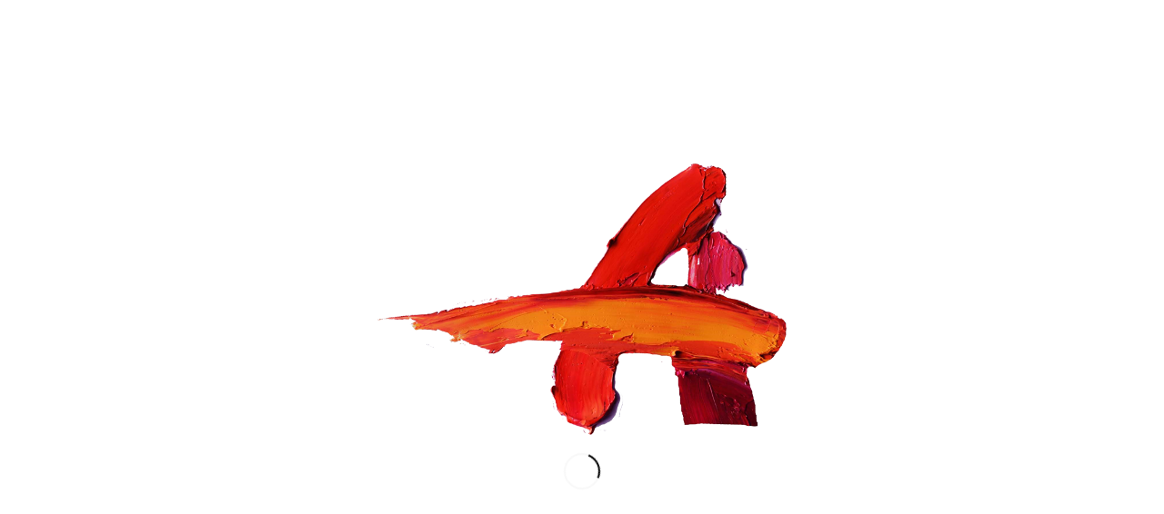

--- FILE ---
content_type: text/html; charset=UTF-8
request_url: https://www.israpaint.com/product/asters/
body_size: 17535
content:
<!DOCTYPE html>
<html lang="en" class="html_stretched responsive av-preloader-active av-preloader-enabled av-default-lightbox  html_header_top html_logo_left html_main_nav_header html_menu_right html_large html_header_sticky html_header_shrinking html_mobile_menu_phone html_disabled html_header_searchicon_disabled html_content_align_center html_header_unstick_top html_header_stretch_disabled html_minimal_header html_minimal_header_shadow html_elegant-blog html_entry_id_1271 av-no-preview ">
<head>
<meta charset="UTF-8" />


<!-- mobile setting -->
<meta name="viewport" content="width=device-width, initial-scale=1, maximum-scale=1">

<!-- Scripts/CSS and wp_head hook -->
<meta name='robots' content='index, follow, max-image-preview:large, max-snippet:-1, max-video-preview:-1' />
	<style>img:is([sizes="auto" i], [sizes^="auto," i]) { contain-intrinsic-size: 3000px 1500px }</style>
	
	<!-- This site is optimized with the Yoast SEO plugin v26.1.1 - https://yoast.com/wordpress/plugins/seo/ -->
	<title>Asters - Israpaint</title>
	<link rel="canonical" href="https://www.israpaint.com/product/asters/" />
	<meta property="og:locale" content="en_US" />
	<meta property="og:type" content="article" />
	<meta property="og:title" content="Asters - Israpaint" />
	<meta property="og:url" content="https://www.israpaint.com/product/asters/" />
	<meta property="og:site_name" content="Israpaint" />
	<meta property="article:publisher" content="https://www.facebook.com/Art-Gallery-Israpaint-2125943157639899/" />
	<meta property="article:modified_time" content="2018-04-29T09:14:41+00:00" />
	<meta property="og:image" content="https://www.israpaint.com/wp-content/uploads/2018/04/Asters-andrian-still-life.jpg" />
	<meta property="og:image:width" content="1440" />
	<meta property="og:image:height" content="1080" />
	<meta property="og:image:type" content="image/jpeg" />
	<meta name="twitter:card" content="summary_large_image" />
	<script type="application/ld+json" class="yoast-schema-graph">{"@context":"https://schema.org","@graph":[{"@type":"WebPage","@id":"https://www.israpaint.com/product/asters/","url":"https://www.israpaint.com/product/asters/","name":"Asters - Israpaint","isPartOf":{"@id":"https://www.israpaint.com/#website"},"primaryImageOfPage":{"@id":"https://www.israpaint.com/product/asters/#primaryimage"},"image":{"@id":"https://www.israpaint.com/product/asters/#primaryimage"},"thumbnailUrl":"https://www.israpaint.com/wp-content/uploads/2018/04/Asters-andrian-still-life.jpg","datePublished":"2018-04-29T09:10:21+00:00","dateModified":"2018-04-29T09:14:41+00:00","breadcrumb":{"@id":"https://www.israpaint.com/product/asters/#breadcrumb"},"inLanguage":"en","potentialAction":[{"@type":"ReadAction","target":["https://www.israpaint.com/product/asters/"]}]},{"@type":"ImageObject","inLanguage":"en","@id":"https://www.israpaint.com/product/asters/#primaryimage","url":"https://www.israpaint.com/wp-content/uploads/2018/04/Asters-andrian-still-life.jpg","contentUrl":"https://www.israpaint.com/wp-content/uploads/2018/04/Asters-andrian-still-life.jpg","width":1440,"height":1080},{"@type":"BreadcrumbList","@id":"https://www.israpaint.com/product/asters/#breadcrumb","itemListElement":[{"@type":"ListItem","position":1,"name":"Home","item":"https://www.israpaint.com/home/"},{"@type":"ListItem","position":2,"name":"Shop","item":"https://www.israpaint.com/shop/"},{"@type":"ListItem","position":3,"name":"Andrian Judro","item":"https://www.israpaint.com/product-category/andrian-judro/"},{"@type":"ListItem","position":4,"name":"Asters"}]},{"@type":"WebSite","@id":"https://www.israpaint.com/#website","url":"https://www.israpaint.com/","name":"Israpaint","description":"Art Israel Painting","potentialAction":[{"@type":"SearchAction","target":{"@type":"EntryPoint","urlTemplate":"https://www.israpaint.com/?s={search_term_string}"},"query-input":{"@type":"PropertyValueSpecification","valueRequired":true,"valueName":"search_term_string"}}],"inLanguage":"en"}]}</script>
	<!-- / Yoast SEO plugin. -->


<link rel="alternate" type="application/rss+xml" title="Israpaint &raquo; Feed" href="https://www.israpaint.com/feed/" />
<link rel="alternate" type="application/rss+xml" title="Israpaint &raquo; Comments Feed" href="https://www.israpaint.com/comments/feed/" />

<!-- google webfont font replacement -->
<link rel='stylesheet' id='avia-google-webfont' href='//fonts.googleapis.com/css?family=Montserrat%7CLato:300,400,700%7CWork+Sans:700,400,100' type='text/css' media='all'/> 
<script type="text/javascript">
/* <![CDATA[ */
window._wpemojiSettings = {"baseUrl":"https:\/\/s.w.org\/images\/core\/emoji\/16.0.1\/72x72\/","ext":".png","svgUrl":"https:\/\/s.w.org\/images\/core\/emoji\/16.0.1\/svg\/","svgExt":".svg","source":{"concatemoji":"https:\/\/www.israpaint.com\/wp-includes\/js\/wp-emoji-release.min.js?ver=6.8.3"}};
/*! This file is auto-generated */
!function(s,n){var o,i,e;function c(e){try{var t={supportTests:e,timestamp:(new Date).valueOf()};sessionStorage.setItem(o,JSON.stringify(t))}catch(e){}}function p(e,t,n){e.clearRect(0,0,e.canvas.width,e.canvas.height),e.fillText(t,0,0);var t=new Uint32Array(e.getImageData(0,0,e.canvas.width,e.canvas.height).data),a=(e.clearRect(0,0,e.canvas.width,e.canvas.height),e.fillText(n,0,0),new Uint32Array(e.getImageData(0,0,e.canvas.width,e.canvas.height).data));return t.every(function(e,t){return e===a[t]})}function u(e,t){e.clearRect(0,0,e.canvas.width,e.canvas.height),e.fillText(t,0,0);for(var n=e.getImageData(16,16,1,1),a=0;a<n.data.length;a++)if(0!==n.data[a])return!1;return!0}function f(e,t,n,a){switch(t){case"flag":return n(e,"\ud83c\udff3\ufe0f\u200d\u26a7\ufe0f","\ud83c\udff3\ufe0f\u200b\u26a7\ufe0f")?!1:!n(e,"\ud83c\udde8\ud83c\uddf6","\ud83c\udde8\u200b\ud83c\uddf6")&&!n(e,"\ud83c\udff4\udb40\udc67\udb40\udc62\udb40\udc65\udb40\udc6e\udb40\udc67\udb40\udc7f","\ud83c\udff4\u200b\udb40\udc67\u200b\udb40\udc62\u200b\udb40\udc65\u200b\udb40\udc6e\u200b\udb40\udc67\u200b\udb40\udc7f");case"emoji":return!a(e,"\ud83e\udedf")}return!1}function g(e,t,n,a){var r="undefined"!=typeof WorkerGlobalScope&&self instanceof WorkerGlobalScope?new OffscreenCanvas(300,150):s.createElement("canvas"),o=r.getContext("2d",{willReadFrequently:!0}),i=(o.textBaseline="top",o.font="600 32px Arial",{});return e.forEach(function(e){i[e]=t(o,e,n,a)}),i}function t(e){var t=s.createElement("script");t.src=e,t.defer=!0,s.head.appendChild(t)}"undefined"!=typeof Promise&&(o="wpEmojiSettingsSupports",i=["flag","emoji"],n.supports={everything:!0,everythingExceptFlag:!0},e=new Promise(function(e){s.addEventListener("DOMContentLoaded",e,{once:!0})}),new Promise(function(t){var n=function(){try{var e=JSON.parse(sessionStorage.getItem(o));if("object"==typeof e&&"number"==typeof e.timestamp&&(new Date).valueOf()<e.timestamp+604800&&"object"==typeof e.supportTests)return e.supportTests}catch(e){}return null}();if(!n){if("undefined"!=typeof Worker&&"undefined"!=typeof OffscreenCanvas&&"undefined"!=typeof URL&&URL.createObjectURL&&"undefined"!=typeof Blob)try{var e="postMessage("+g.toString()+"("+[JSON.stringify(i),f.toString(),p.toString(),u.toString()].join(",")+"));",a=new Blob([e],{type:"text/javascript"}),r=new Worker(URL.createObjectURL(a),{name:"wpTestEmojiSupports"});return void(r.onmessage=function(e){c(n=e.data),r.terminate(),t(n)})}catch(e){}c(n=g(i,f,p,u))}t(n)}).then(function(e){for(var t in e)n.supports[t]=e[t],n.supports.everything=n.supports.everything&&n.supports[t],"flag"!==t&&(n.supports.everythingExceptFlag=n.supports.everythingExceptFlag&&n.supports[t]);n.supports.everythingExceptFlag=n.supports.everythingExceptFlag&&!n.supports.flag,n.DOMReady=!1,n.readyCallback=function(){n.DOMReady=!0}}).then(function(){return e}).then(function(){var e;n.supports.everything||(n.readyCallback(),(e=n.source||{}).concatemoji?t(e.concatemoji):e.wpemoji&&e.twemoji&&(t(e.twemoji),t(e.wpemoji)))}))}((window,document),window._wpemojiSettings);
/* ]]> */
</script>
<link rel='stylesheet' id='avia-woocommerce-css-css' href='https://www.israpaint.com/wp-content/themes/enfold/config-woocommerce/woocommerce-mod.css?ver=6.8.3' type='text/css' media='all' />
<style id='wp-emoji-styles-inline-css' type='text/css'>

	img.wp-smiley, img.emoji {
		display: inline !important;
		border: none !important;
		box-shadow: none !important;
		height: 1em !important;
		width: 1em !important;
		margin: 0 0.07em !important;
		vertical-align: -0.1em !important;
		background: none !important;
		padding: 0 !important;
	}
</style>
<link rel='stylesheet' id='wp-block-library-css' href='https://www.israpaint.com/wp-includes/css/dist/block-library/style.min.css?ver=6.8.3' type='text/css' media='all' />
<style id='classic-theme-styles-inline-css' type='text/css'>
/*! This file is auto-generated */
.wp-block-button__link{color:#fff;background-color:#32373c;border-radius:9999px;box-shadow:none;text-decoration:none;padding:calc(.667em + 2px) calc(1.333em + 2px);font-size:1.125em}.wp-block-file__button{background:#32373c;color:#fff;text-decoration:none}
</style>
<style id='global-styles-inline-css' type='text/css'>
:root{--wp--preset--aspect-ratio--square: 1;--wp--preset--aspect-ratio--4-3: 4/3;--wp--preset--aspect-ratio--3-4: 3/4;--wp--preset--aspect-ratio--3-2: 3/2;--wp--preset--aspect-ratio--2-3: 2/3;--wp--preset--aspect-ratio--16-9: 16/9;--wp--preset--aspect-ratio--9-16: 9/16;--wp--preset--color--black: #000000;--wp--preset--color--cyan-bluish-gray: #abb8c3;--wp--preset--color--white: #ffffff;--wp--preset--color--pale-pink: #f78da7;--wp--preset--color--vivid-red: #cf2e2e;--wp--preset--color--luminous-vivid-orange: #ff6900;--wp--preset--color--luminous-vivid-amber: #fcb900;--wp--preset--color--light-green-cyan: #7bdcb5;--wp--preset--color--vivid-green-cyan: #00d084;--wp--preset--color--pale-cyan-blue: #8ed1fc;--wp--preset--color--vivid-cyan-blue: #0693e3;--wp--preset--color--vivid-purple: #9b51e0;--wp--preset--gradient--vivid-cyan-blue-to-vivid-purple: linear-gradient(135deg,rgba(6,147,227,1) 0%,rgb(155,81,224) 100%);--wp--preset--gradient--light-green-cyan-to-vivid-green-cyan: linear-gradient(135deg,rgb(122,220,180) 0%,rgb(0,208,130) 100%);--wp--preset--gradient--luminous-vivid-amber-to-luminous-vivid-orange: linear-gradient(135deg,rgba(252,185,0,1) 0%,rgba(255,105,0,1) 100%);--wp--preset--gradient--luminous-vivid-orange-to-vivid-red: linear-gradient(135deg,rgba(255,105,0,1) 0%,rgb(207,46,46) 100%);--wp--preset--gradient--very-light-gray-to-cyan-bluish-gray: linear-gradient(135deg,rgb(238,238,238) 0%,rgb(169,184,195) 100%);--wp--preset--gradient--cool-to-warm-spectrum: linear-gradient(135deg,rgb(74,234,220) 0%,rgb(151,120,209) 20%,rgb(207,42,186) 40%,rgb(238,44,130) 60%,rgb(251,105,98) 80%,rgb(254,248,76) 100%);--wp--preset--gradient--blush-light-purple: linear-gradient(135deg,rgb(255,206,236) 0%,rgb(152,150,240) 100%);--wp--preset--gradient--blush-bordeaux: linear-gradient(135deg,rgb(254,205,165) 0%,rgb(254,45,45) 50%,rgb(107,0,62) 100%);--wp--preset--gradient--luminous-dusk: linear-gradient(135deg,rgb(255,203,112) 0%,rgb(199,81,192) 50%,rgb(65,88,208) 100%);--wp--preset--gradient--pale-ocean: linear-gradient(135deg,rgb(255,245,203) 0%,rgb(182,227,212) 50%,rgb(51,167,181) 100%);--wp--preset--gradient--electric-grass: linear-gradient(135deg,rgb(202,248,128) 0%,rgb(113,206,126) 100%);--wp--preset--gradient--midnight: linear-gradient(135deg,rgb(2,3,129) 0%,rgb(40,116,252) 100%);--wp--preset--font-size--small: 13px;--wp--preset--font-size--medium: 20px;--wp--preset--font-size--large: 36px;--wp--preset--font-size--x-large: 42px;--wp--preset--spacing--20: 0.44rem;--wp--preset--spacing--30: 0.67rem;--wp--preset--spacing--40: 1rem;--wp--preset--spacing--50: 1.5rem;--wp--preset--spacing--60: 2.25rem;--wp--preset--spacing--70: 3.38rem;--wp--preset--spacing--80: 5.06rem;--wp--preset--shadow--natural: 6px 6px 9px rgba(0, 0, 0, 0.2);--wp--preset--shadow--deep: 12px 12px 50px rgba(0, 0, 0, 0.4);--wp--preset--shadow--sharp: 6px 6px 0px rgba(0, 0, 0, 0.2);--wp--preset--shadow--outlined: 6px 6px 0px -3px rgba(255, 255, 255, 1), 6px 6px rgba(0, 0, 0, 1);--wp--preset--shadow--crisp: 6px 6px 0px rgba(0, 0, 0, 1);}:where(.is-layout-flex){gap: 0.5em;}:where(.is-layout-grid){gap: 0.5em;}body .is-layout-flex{display: flex;}.is-layout-flex{flex-wrap: wrap;align-items: center;}.is-layout-flex > :is(*, div){margin: 0;}body .is-layout-grid{display: grid;}.is-layout-grid > :is(*, div){margin: 0;}:where(.wp-block-columns.is-layout-flex){gap: 2em;}:where(.wp-block-columns.is-layout-grid){gap: 2em;}:where(.wp-block-post-template.is-layout-flex){gap: 1.25em;}:where(.wp-block-post-template.is-layout-grid){gap: 1.25em;}.has-black-color{color: var(--wp--preset--color--black) !important;}.has-cyan-bluish-gray-color{color: var(--wp--preset--color--cyan-bluish-gray) !important;}.has-white-color{color: var(--wp--preset--color--white) !important;}.has-pale-pink-color{color: var(--wp--preset--color--pale-pink) !important;}.has-vivid-red-color{color: var(--wp--preset--color--vivid-red) !important;}.has-luminous-vivid-orange-color{color: var(--wp--preset--color--luminous-vivid-orange) !important;}.has-luminous-vivid-amber-color{color: var(--wp--preset--color--luminous-vivid-amber) !important;}.has-light-green-cyan-color{color: var(--wp--preset--color--light-green-cyan) !important;}.has-vivid-green-cyan-color{color: var(--wp--preset--color--vivid-green-cyan) !important;}.has-pale-cyan-blue-color{color: var(--wp--preset--color--pale-cyan-blue) !important;}.has-vivid-cyan-blue-color{color: var(--wp--preset--color--vivid-cyan-blue) !important;}.has-vivid-purple-color{color: var(--wp--preset--color--vivid-purple) !important;}.has-black-background-color{background-color: var(--wp--preset--color--black) !important;}.has-cyan-bluish-gray-background-color{background-color: var(--wp--preset--color--cyan-bluish-gray) !important;}.has-white-background-color{background-color: var(--wp--preset--color--white) !important;}.has-pale-pink-background-color{background-color: var(--wp--preset--color--pale-pink) !important;}.has-vivid-red-background-color{background-color: var(--wp--preset--color--vivid-red) !important;}.has-luminous-vivid-orange-background-color{background-color: var(--wp--preset--color--luminous-vivid-orange) !important;}.has-luminous-vivid-amber-background-color{background-color: var(--wp--preset--color--luminous-vivid-amber) !important;}.has-light-green-cyan-background-color{background-color: var(--wp--preset--color--light-green-cyan) !important;}.has-vivid-green-cyan-background-color{background-color: var(--wp--preset--color--vivid-green-cyan) !important;}.has-pale-cyan-blue-background-color{background-color: var(--wp--preset--color--pale-cyan-blue) !important;}.has-vivid-cyan-blue-background-color{background-color: var(--wp--preset--color--vivid-cyan-blue) !important;}.has-vivid-purple-background-color{background-color: var(--wp--preset--color--vivid-purple) !important;}.has-black-border-color{border-color: var(--wp--preset--color--black) !important;}.has-cyan-bluish-gray-border-color{border-color: var(--wp--preset--color--cyan-bluish-gray) !important;}.has-white-border-color{border-color: var(--wp--preset--color--white) !important;}.has-pale-pink-border-color{border-color: var(--wp--preset--color--pale-pink) !important;}.has-vivid-red-border-color{border-color: var(--wp--preset--color--vivid-red) !important;}.has-luminous-vivid-orange-border-color{border-color: var(--wp--preset--color--luminous-vivid-orange) !important;}.has-luminous-vivid-amber-border-color{border-color: var(--wp--preset--color--luminous-vivid-amber) !important;}.has-light-green-cyan-border-color{border-color: var(--wp--preset--color--light-green-cyan) !important;}.has-vivid-green-cyan-border-color{border-color: var(--wp--preset--color--vivid-green-cyan) !important;}.has-pale-cyan-blue-border-color{border-color: var(--wp--preset--color--pale-cyan-blue) !important;}.has-vivid-cyan-blue-border-color{border-color: var(--wp--preset--color--vivid-cyan-blue) !important;}.has-vivid-purple-border-color{border-color: var(--wp--preset--color--vivid-purple) !important;}.has-vivid-cyan-blue-to-vivid-purple-gradient-background{background: var(--wp--preset--gradient--vivid-cyan-blue-to-vivid-purple) !important;}.has-light-green-cyan-to-vivid-green-cyan-gradient-background{background: var(--wp--preset--gradient--light-green-cyan-to-vivid-green-cyan) !important;}.has-luminous-vivid-amber-to-luminous-vivid-orange-gradient-background{background: var(--wp--preset--gradient--luminous-vivid-amber-to-luminous-vivid-orange) !important;}.has-luminous-vivid-orange-to-vivid-red-gradient-background{background: var(--wp--preset--gradient--luminous-vivid-orange-to-vivid-red) !important;}.has-very-light-gray-to-cyan-bluish-gray-gradient-background{background: var(--wp--preset--gradient--very-light-gray-to-cyan-bluish-gray) !important;}.has-cool-to-warm-spectrum-gradient-background{background: var(--wp--preset--gradient--cool-to-warm-spectrum) !important;}.has-blush-light-purple-gradient-background{background: var(--wp--preset--gradient--blush-light-purple) !important;}.has-blush-bordeaux-gradient-background{background: var(--wp--preset--gradient--blush-bordeaux) !important;}.has-luminous-dusk-gradient-background{background: var(--wp--preset--gradient--luminous-dusk) !important;}.has-pale-ocean-gradient-background{background: var(--wp--preset--gradient--pale-ocean) !important;}.has-electric-grass-gradient-background{background: var(--wp--preset--gradient--electric-grass) !important;}.has-midnight-gradient-background{background: var(--wp--preset--gradient--midnight) !important;}.has-small-font-size{font-size: var(--wp--preset--font-size--small) !important;}.has-medium-font-size{font-size: var(--wp--preset--font-size--medium) !important;}.has-large-font-size{font-size: var(--wp--preset--font-size--large) !important;}.has-x-large-font-size{font-size: var(--wp--preset--font-size--x-large) !important;}
:where(.wp-block-post-template.is-layout-flex){gap: 1.25em;}:where(.wp-block-post-template.is-layout-grid){gap: 1.25em;}
:where(.wp-block-columns.is-layout-flex){gap: 2em;}:where(.wp-block-columns.is-layout-grid){gap: 2em;}
:root :where(.wp-block-pullquote){font-size: 1.5em;line-height: 1.6;}
</style>
<link rel='stylesheet' id='contact-form-7-css' href='https://www.israpaint.com/wp-content/plugins/contact-form-7/includes/css/styles.css?ver=6.1.2' type='text/css' media='all' />
<style id='woocommerce-inline-inline-css' type='text/css'>
.woocommerce form .form-row .required { visibility: visible; }
</style>
<link rel='stylesheet' id='woo-variation-swatches-css' href='https://www.israpaint.com/wp-content/plugins/woo-variation-swatches/assets/css/frontend.min.css?ver=1759486512' type='text/css' media='all' />
<style id='woo-variation-swatches-inline-css' type='text/css'>
:root {
--wvs-tick:url("data:image/svg+xml;utf8,%3Csvg filter='drop-shadow(0px 0px 2px rgb(0 0 0 / .8))' xmlns='http://www.w3.org/2000/svg'  viewBox='0 0 30 30'%3E%3Cpath fill='none' stroke='%23ffffff' stroke-linecap='round' stroke-linejoin='round' stroke-width='4' d='M4 16L11 23 27 7'/%3E%3C/svg%3E");

--wvs-cross:url("data:image/svg+xml;utf8,%3Csvg filter='drop-shadow(0px 0px 5px rgb(255 255 255 / .6))' xmlns='http://www.w3.org/2000/svg' width='72px' height='72px' viewBox='0 0 24 24'%3E%3Cpath fill='none' stroke='%23ff0000' stroke-linecap='round' stroke-width='0.6' d='M5 5L19 19M19 5L5 19'/%3E%3C/svg%3E");
--wvs-single-product-item-width:30px;
--wvs-single-product-item-height:30px;
--wvs-single-product-item-font-size:16px}
</style>
<link rel='stylesheet' id='brands-styles-css' href='https://www.israpaint.com/wp-content/plugins/woocommerce/assets/css/brands.css?ver=10.2.2' type='text/css' media='all' />
<link rel='stylesheet' id='avia-grid-css' href='https://www.israpaint.com/wp-content/themes/enfold/css/grid.css?ver=2' type='text/css' media='all' />
<link rel='stylesheet' id='avia-base-css' href='https://www.israpaint.com/wp-content/themes/enfold/css/base.css?ver=2' type='text/css' media='all' />
<link rel='stylesheet' id='avia-layout-css' href='https://www.israpaint.com/wp-content/themes/enfold/css/layout.css?ver=2' type='text/css' media='all' />
<link rel='stylesheet' id='avia-scs-css' href='https://www.israpaint.com/wp-content/themes/enfold/css/shortcodes.css?ver=2' type='text/css' media='all' />
<link rel='stylesheet' id='avia-popup-css-css' href='https://www.israpaint.com/wp-content/themes/enfold/js/aviapopup/magnific-popup.css?ver=1' type='text/css' media='screen' />
<link rel='stylesheet' id='avia-media-css' href='https://www.israpaint.com/wp-content/themes/enfold/js/mediaelement/skin-1/mediaelementplayer.css?ver=1' type='text/css' media='screen' />
<link rel='stylesheet' id='avia-print-css' href='https://www.israpaint.com/wp-content/themes/enfold/css/print.css?ver=1' type='text/css' media='print' />
<link rel='stylesheet' id='avia-dynamic-css' href='https://www.israpaint.com/wp-content/uploads/dynamic_avia/israpaint.css?ver=610c26aa5c648' type='text/css' media='all' />
<link rel='stylesheet' id='avia-custom-css' href='https://www.israpaint.com/wp-content/themes/enfold/css/custom.css?ver=2' type='text/css' media='all' />
<link rel='stylesheet' id='avia-style-css' href='https://www.israpaint.com/wp-content/themes/israpaint/style.css?ver=2' type='text/css' media='all' />
<link rel='stylesheet' id='cart-tab-styles-css' href='https://www.israpaint.com/wp-content/plugins/woocommerce-cart-tab/includes/../assets/css/style.css?ver=1.1.1' type='text/css' media='all' />
<style id='cart-tab-styles-inline-css' type='text/css'>

			.woocommerce-cart-tab-container {
				background-color: #f8f8f8;
			}

			.woocommerce-cart-tab,
			.woocommerce-cart-tab-container .widget_shopping_cart .widgettitle,
			.woocommerce-cart-tab-container .widget_shopping_cart .buttons {
				background-color: #ffffff;
			}

			.woocommerce-cart-tab,
			.woocommerce-cart-tab:hover {
				color: #ffffff;
			}

			.woocommerce-cart-tab__contents {
				background-color: #333333;
			}

			.woocommerce-cart-tab__icon-bag {
				fill: #333333;
			}
</style>
<script type="text/javascript" src="https://www.israpaint.com/wp-includes/js/jquery/jquery.min.js?ver=3.7.1" id="jquery-core-js"></script>
<script type="text/javascript" src="https://www.israpaint.com/wp-includes/js/jquery/jquery-migrate.min.js?ver=3.4.1" id="jquery-migrate-js"></script>
<script type="text/javascript" src="https://www.israpaint.com/wp-content/plugins/woocommerce/assets/js/jquery-blockui/jquery.blockUI.min.js?ver=2.7.0-wc.10.2.2" id="jquery-blockui-js" data-wp-strategy="defer"></script>
<script type="text/javascript" id="wc-add-to-cart-js-extra">
/* <![CDATA[ */
var wc_add_to_cart_params = {"ajax_url":"\/wp-admin\/admin-ajax.php","wc_ajax_url":"\/?wc-ajax=%%endpoint%%","i18n_view_cart":"View cart","cart_url":"https:\/\/www.israpaint.com\/cart\/","is_cart":"","cart_redirect_after_add":"no"};
/* ]]> */
</script>
<script type="text/javascript" src="https://www.israpaint.com/wp-content/plugins/woocommerce/assets/js/frontend/add-to-cart.min.js?ver=10.2.2" id="wc-add-to-cart-js" defer="defer" data-wp-strategy="defer"></script>
<script type="text/javascript" id="wc-single-product-js-extra">
/* <![CDATA[ */
var wc_single_product_params = {"i18n_required_rating_text":"Please select a rating","i18n_rating_options":["1 of 5 stars","2 of 5 stars","3 of 5 stars","4 of 5 stars","5 of 5 stars"],"i18n_product_gallery_trigger_text":"View full-screen image gallery","review_rating_required":"yes","flexslider":{"rtl":false,"animation":"slide","smoothHeight":true,"directionNav":false,"controlNav":"thumbnails","slideshow":false,"animationSpeed":500,"animationLoop":false,"allowOneSlide":false},"zoom_enabled":"","zoom_options":[],"photoswipe_enabled":"","photoswipe_options":{"shareEl":false,"closeOnScroll":false,"history":false,"hideAnimationDuration":0,"showAnimationDuration":0},"flexslider_enabled":""};
/* ]]> */
</script>
<script type="text/javascript" src="https://www.israpaint.com/wp-content/plugins/woocommerce/assets/js/frontend/single-product.min.js?ver=10.2.2" id="wc-single-product-js" defer="defer" data-wp-strategy="defer"></script>
<script type="text/javascript" src="https://www.israpaint.com/wp-content/plugins/woocommerce/assets/js/js-cookie/js.cookie.min.js?ver=2.1.4-wc.10.2.2" id="js-cookie-js" defer="defer" data-wp-strategy="defer"></script>
<script type="text/javascript" id="woocommerce-js-extra">
/* <![CDATA[ */
var woocommerce_params = {"ajax_url":"\/wp-admin\/admin-ajax.php","wc_ajax_url":"\/?wc-ajax=%%endpoint%%","i18n_password_show":"Show password","i18n_password_hide":"Hide password"};
/* ]]> */
</script>
<script type="text/javascript" src="https://www.israpaint.com/wp-content/plugins/woocommerce/assets/js/frontend/woocommerce.min.js?ver=10.2.2" id="woocommerce-js" defer="defer" data-wp-strategy="defer"></script>
<script type="text/javascript" src="https://www.israpaint.com/wp-content/themes/enfold/js/avia-compat.js?ver=2" id="avia-compat-js"></script>
<script type="text/javascript" src="https://www.israpaint.com/wp-content/plugins/woocommerce-cart-tab/includes/../assets/js/cart-tab.min.js?ver=1.1.1" id="cart-tab-script-js"></script>
<link rel="https://api.w.org/" href="https://www.israpaint.com/wp-json/" /><link rel="alternate" title="JSON" type="application/json" href="https://www.israpaint.com/wp-json/wp/v2/product/1271" /><link rel="EditURI" type="application/rsd+xml" title="RSD" href="https://www.israpaint.com/xmlrpc.php?rsd" />
<meta name="generator" content="WordPress 6.8.3" />
<meta name="generator" content="WooCommerce 10.2.2" />
<link rel='shortlink' href='https://www.israpaint.com/?p=1271' />
<link rel="alternate" title="oEmbed (JSON)" type="application/json+oembed" href="https://www.israpaint.com/wp-json/oembed/1.0/embed?url=https%3A%2F%2Fwww.israpaint.com%2Fproduct%2Fasters%2F" />
<link rel="alternate" title="oEmbed (XML)" type="text/xml+oembed" href="https://www.israpaint.com/wp-json/oembed/1.0/embed?url=https%3A%2F%2Fwww.israpaint.com%2Fproduct%2Fasters%2F&#038;format=xml" />
<link rel="profile" href="https://gmpg.org/xfn/11" />
<link rel="alternate" type="application/rss+xml" title="Israpaint RSS2 Feed" href="https://www.israpaint.com/feed/" />
<link rel="pingback" href="https://www.israpaint.com/xmlrpc.php" />
<!--[if lt IE 9]><script src="https://www.israpaint.com/wp-content/themes/enfold/js/html5shiv.js"></script><![endif]-->
<link rel="icon" href="https://www.israpaint.com/wp-content/uploads/2018/01/logo-1.png" type="image/png">
	<noscript><style>.woocommerce-product-gallery{ opacity: 1 !important; }</style></noscript>
	<link rel="icon" href="https://www.israpaint.com/wp-content/uploads/2018/01/cropped-logo-1-32x32.png" sizes="32x32" />
<link rel="icon" href="https://www.israpaint.com/wp-content/uploads/2018/01/cropped-logo-1-192x192.png" sizes="192x192" />
<link rel="apple-touch-icon" href="https://www.israpaint.com/wp-content/uploads/2018/01/cropped-logo-1-180x180.png" />
<meta name="msapplication-TileImage" content="https://www.israpaint.com/wp-content/uploads/2018/01/cropped-logo-1-270x270.png" />


<!--
Debugging Info for Theme support: 

Theme: Enfold
Version: 4.0.7
Installed: enfold
AviaFramework Version: 4.6
AviaBuilder Version: 0.9.5
- - - - - - - - - - -
ChildTheme: Israpaint
ChildTheme Version: 1.0
ChildTheme Installed: enfold

ML:256-PU:94-PLA:19
WP:6.8.3
Updates: disabled
-->

<style type='text/css'>
@font-face {font-family: 'entypo-fontello'; font-weight: normal; font-style: normal;
src: url('https://www.israpaint.com/wp-content/themes/enfold/config-templatebuilder/avia-template-builder/assets/fonts/entypo-fontello.eot?v=3');
src: url('https://www.israpaint.com/wp-content/themes/enfold/config-templatebuilder/avia-template-builder/assets/fonts/entypo-fontello.eot?v=3#iefix') format('embedded-opentype'), 
url('https://www.israpaint.com/wp-content/themes/enfold/config-templatebuilder/avia-template-builder/assets/fonts/entypo-fontello.woff?v=3') format('woff'), 
url('https://www.israpaint.com/wp-content/themes/enfold/config-templatebuilder/avia-template-builder/assets/fonts/entypo-fontello.ttf?v=3') format('truetype'), 
url('https://www.israpaint.com/wp-content/themes/enfold/config-templatebuilder/avia-template-builder/assets/fonts/entypo-fontello.svg?v=3#entypo-fontello') format('svg');
} #top .avia-font-entypo-fontello, body .avia-font-entypo-fontello, html body [data-av_iconfont='entypo-fontello']:before{ font-family: 'entypo-fontello'; }

@font-face {font-family: 'light_'; font-weight: normal; font-style: normal;
src: url('https://www.israpaint.com/wp-content/uploads/avia_fonts/light_/light_.eot');
src: url('https://www.israpaint.com/wp-content/uploads/avia_fonts/light_/light_.eot?#iefix') format('embedded-opentype'), 
url('https://www.israpaint.com/wp-content/uploads/avia_fonts/light_/light_.woff') format('woff'), 
url('https://www.israpaint.com/wp-content/uploads/avia_fonts/light_/light_.ttf') format('truetype'), 
url('https://www.israpaint.com/wp-content/uploads/avia_fonts/light_/light_.svg#light_') format('svg');
} #top .avia-font-light_, body .avia-font-light_, html body [data-av_iconfont='light_']:before{ font-family: 'light_'; }
</style>
</head>




<body data-rsssl=1 id="top" class="wp-singular product-template-default single single-product postid-1271 wp-theme-enfold wp-child-theme-israpaint stretched montserrat lato no_sidebar_border theme-enfold woocommerce woocommerce-page woocommerce-no-js woo-variation-swatches wvs-behavior-blur wvs-theme-israpaint wvs-show-label wvs-tooltip" itemscope="itemscope" itemtype="https://schema.org/WebPage" >

	<div class='av-siteloader-wrap  av-transition-with-logo'><div class='av-siteloader-inner'><div class='av-siteloader-cell'><img class='av-preloading-logo' src='https://www.israpaint.com/wp-content/uploads/2018/01/logo-1.png' alt='Loading' title='Loading' /><div class='av-siteloader'><div class='av-siteloader-extra'></div></div></div></div></div>
	<div id='wrap_all'>

	
<header id='header' class='all_colors header_color light_bg_color  av_header_top av_logo_left av_main_nav_header av_menu_right av_large av_header_sticky av_header_shrinking av_header_stretch_disabled av_mobile_menu_phone av_header_searchicon_disabled av_header_unstick_top av_seperator_small_border av_minimal_header av_minimal_header_shadow av_bottom_nav_disabled  av_alternate_logo_active'  role="banner" itemscope="itemscope" itemtype="https://schema.org/WPHeader" >

<a id="advanced_menu_toggle" href="#" aria-hidden='true' data-av_icon='' data-av_iconfont='entypo-fontello'></a><a id="advanced_menu_hide" href="#" 	aria-hidden='true' data-av_icon='' data-av_iconfont='entypo-fontello'></a>		<div  id='header_main' class='container_wrap container_wrap_logo'>
	
        <ul  class = 'cart_dropdown ' data-success='was added to the cart'><li class='cart_dropdown_first'><a class='cart_dropdown_link' href='https://www.israpaint.com/cart/'><span aria-hidden='true' data-av_icon='' data-av_iconfont='entypo-fontello'></span><span class='av-cart-counter'>0</span><span class='avia_hidden_link_text'>Shopping Cart</span></a><!--<span class='cart_subtotal'><span class="woocommerce-Price-amount amount"><bdi><span class="woocommerce-Price-currencySymbol">&#36;</span>0.00</bdi></span></span>--><div class='dropdown_widget dropdown_widget_cart'><div class='avia-arrow'></div><div class="widget_shopping_cart_content"></div></div></li></ul><div class='container av-logo-container'><div class='inner-container'><span class='logo'><a href='https://www.israpaint.com/'><img height='100' width='300' src='https://www.israpaint.com/wp-content/uploads/2018/01/logo-1.png' alt='Israpaint' /></a></span><nav class='main_menu' data-selectname='Select a page'  role="navigation" itemscope="itemscope" itemtype="https://schema.org/SiteNavigationElement" ><div class="avia-menu av-main-nav-wrap av_menu_icon_beside"><ul id="avia-menu" class="menu av-main-nav"><li id="menu-item-439" class="menu-item menu-item-type-post_type menu-item-object-page menu-item-home menu-item-top-level menu-item-top-level-1"><a href="https://www.israpaint.com/" itemprop="url"><span class="avia-bullet"></span><span class="avia-menu-text">Home</span><span class="avia-menu-fx"><span class="avia-arrow-wrap"><span class="avia-arrow"></span></span></span></a></li>
<li id="menu-item-755" class="menu-item menu-item-type-taxonomy menu-item-object-product_cat menu-item-top-level menu-item-top-level-2"><a href="https://www.israpaint.com/product-category/judaica-art/" itemprop="url"><span class="avia-bullet"></span><span class="avia-menu-text">Judaica Art</span><span class="avia-menu-fx"><span class="avia-arrow-wrap"><span class="avia-arrow"></span></span></span></a></li>
<li id="menu-item-741" class="menu-item menu-item-type-taxonomy menu-item-object-product_cat menu-item-top-level menu-item-top-level-3"><a href="https://www.israpaint.com/product-category/anna-zarnitsky/" itemprop="url"><span class="avia-bullet"></span><span class="avia-menu-text">Anna Zarnitsky</span><span class="avia-menu-fx"><span class="avia-arrow-wrap"><span class="avia-arrow"></span></span></span></a></li>
<li id="menu-item-742" class="menu-item menu-item-type-taxonomy menu-item-object-product_cat current-product-ancestor current-menu-parent current-product-parent menu-item-top-level menu-item-top-level-4"><a href="https://www.israpaint.com/product-category/andrian-judro/" itemprop="url"><span class="avia-bullet"></span><span class="avia-menu-text">Andrian Judro</span><span class="avia-menu-fx"><span class="avia-arrow-wrap"><span class="avia-arrow"></span></span></span></a></li>
<li id="menu-item-443" class="menu-item menu-item-type-custom menu-item-object-custom menu-item-top-level menu-item-top-level-5"><a href="/#contact" itemprop="url"><span class="avia-bullet"></span><span class="avia-menu-text">Contact</span><span class="avia-menu-fx"><span class="avia-arrow-wrap"><span class="avia-arrow"></span></span></span></a></li>
</ul></div><ul class='noLightbox social_bookmarks icon_count_2'><li class='social_bookmarks_facebook av-social-link-facebook social_icon_1'><a target='_blank' href='https://www.facebook.com/Art-Gallery-Israpaint-2125943157639899/' aria-hidden='true' data-av_icon='' data-av_iconfont='entypo-fontello' title='Facebook'><span class='avia_hidden_link_text'>Facebook</span></a></li><li class='social_bookmarks_pinterest av-social-link-pinterest social_icon_2'><a target='_blank' href='https://www.pinterest.com/israpaintart/' aria-hidden='true' data-av_icon='' data-av_iconfont='entypo-fontello' title='Pinterest'><span class='avia_hidden_link_text'>Pinterest</span></a></li></ul></nav></div> </div> 
		<!-- end container_wrap-->
		</div>
		
		<div class='header_bg'></div>

<!-- end header -->
</header>
		
	<div id='main' class='all_colors' data-scroll-offset='116'>

		
	<div class="container">
		
			<p id="breadcrumbs"><span><span><a href="https://www.israpaint.com/home/">Home</a></span> » <span><a href="https://www.israpaint.com/shop/">Shop</a></span> » <span><a href="https://www.israpaint.com/product-category/andrian-judro/">Andrian Judro</a></span> » <span class="breadcrumb_last" aria-current="page">Asters</span></span></p>
				</div>
	
	<div class='container_wrap container_wrap_first main_color sidebar_right template-shop shop_columns_3'><div class='container'>
		
			
<div class="woocommerce-notices-wrapper"></div>
<div id="product-1271" class="post-1271 product type-product status-publish has-post-thumbnail product_cat-andrian-judro product_cat-still-life1 first instock purchasable product-type-variable">

	<div class=" single-product-main-image alpha"><div class="woocommerce-product-gallery woocommerce-product-gallery--with-images woocommerce-product-gallery--columns-4 images" data-columns="4" style="opacity: 0; transition: opacity .25s ease-in-out;">
	<figure class="woocommerce-product-gallery__wrapper">
		<a href="https://www.israpaint.com/wp-content/uploads/2018/04/Asters-andrian-still-life.jpg" class="" title=""  rel="prettyPhoto[product-gallery]"><img width="450" height="338" src="https://www.israpaint.com/wp-content/uploads/2018/04/Asters-andrian-still-life-450x338.jpg" class="attachment-shop_single size-shop_single" alt="" decoding="async" srcset="https://www.israpaint.com/wp-content/uploads/2018/04/Asters-andrian-still-life-450x338.jpg 450w, https://www.israpaint.com/wp-content/uploads/2018/04/Asters-andrian-still-life-300x225.jpg 300w, https://www.israpaint.com/wp-content/uploads/2018/04/Asters-andrian-still-life-768x576.jpg 768w, https://www.israpaint.com/wp-content/uploads/2018/04/Asters-andrian-still-life-1030x773.jpg 1030w, https://www.israpaint.com/wp-content/uploads/2018/04/Asters-andrian-still-life-705x529.jpg 705w, https://www.israpaint.com/wp-content/uploads/2018/04/Asters-andrian-still-life.jpg 1440w" sizes="(max-width: 450px) 100vw, 450px" /></a><div class='thumbnails'><a href="https://www.israpaint.com/wp-content/uploads/2018/04/Asters-andrian-still-life-2.jpg" class="" title=""  rel="prettyPhoto[product-gallery]"><img width="450" height="450" src="https://www.israpaint.com/wp-content/uploads/2018/04/Asters-andrian-still-life-2-450x450.jpg" class="attachment-shop_thumbnail size-shop_thumbnail" alt="" decoding="async" loading="lazy" srcset="https://www.israpaint.com/wp-content/uploads/2018/04/Asters-andrian-still-life-2-450x450.jpg 450w, https://www.israpaint.com/wp-content/uploads/2018/04/Asters-andrian-still-life-2-80x80.jpg 80w, https://www.israpaint.com/wp-content/uploads/2018/04/Asters-andrian-still-life-2-300x300.jpg 300w, https://www.israpaint.com/wp-content/uploads/2018/04/Asters-andrian-still-life-2-768x768.jpg 768w, https://www.israpaint.com/wp-content/uploads/2018/04/Asters-andrian-still-life-2-1030x1030.jpg 1030w, https://www.israpaint.com/wp-content/uploads/2018/04/Asters-andrian-still-life-2-36x36.jpg 36w, https://www.israpaint.com/wp-content/uploads/2018/04/Asters-andrian-still-life-2-180x180.jpg 180w, https://www.israpaint.com/wp-content/uploads/2018/04/Asters-andrian-still-life-2-705x705.jpg 705w, https://www.israpaint.com/wp-content/uploads/2018/04/Asters-andrian-still-life-2.jpg 1080w" sizes="auto, (max-width: 450px) 100vw, 450px" /></a></div>	</figure>
</div>
<aside class='sidebar sidebar_sidebar_right  alpha units'  role="complementary" itemscope="itemscope" itemtype="https://schema.org/WPSideBar" ><div class='inner_sidebar extralight-border'></div></aside></div><div class='single-product-summary'>
	<div class="summary entry-summary">

		<h1 class="product_title entry-title">Asters</h1><p class="price"><span class="woocommerce-Price-amount amount" aria-hidden="true"><bdi><span class="woocommerce-Price-currencySymbol">&#36;</span>200.00</bdi></span> <span aria-hidden="true">&ndash;</span> <span class="woocommerce-Price-amount amount" aria-hidden="true"><bdi><span class="woocommerce-Price-currencySymbol">&#36;</span>600.00</bdi></span><span class="screen-reader-text">Price range: &#36;200.00 through &#36;600.00</span></p>

<form class="variations_form cart" method="post" enctype='multipart/form-data' data-product_id="1271" data-product_variations="[{&quot;attributes&quot;:{&quot;attribute_pa_typeoj&quot;:&quot;original-painting&quot;},&quot;availability_html&quot;:&quot;&lt;p class=\&quot;stock in-stock\&quot;&gt;1 in stock&lt;\/p&gt;\n&quot;,&quot;backorders_allowed&quot;:false,&quot;dimensions&quot;:{&quot;length&quot;:&quot;&quot;,&quot;width&quot;:&quot;&quot;,&quot;height&quot;:&quot;&quot;},&quot;dimensions_html&quot;:&quot;N\/A&quot;,&quot;display_price&quot;:600,&quot;display_regular_price&quot;:600,&quot;image&quot;:{&quot;title&quot;:&quot;Asters andrian still life&quot;,&quot;caption&quot;:&quot;&quot;,&quot;url&quot;:&quot;https:\/\/www.israpaint.com\/wp-content\/uploads\/2018\/04\/Asters-andrian-still-life.jpg&quot;,&quot;alt&quot;:&quot;Asters andrian still life&quot;,&quot;src&quot;:&quot;https:\/\/www.israpaint.com\/wp-content\/uploads\/2018\/04\/Asters-andrian-still-life.jpg&quot;,&quot;srcset&quot;:&quot;https:\/\/www.israpaint.com\/wp-content\/uploads\/2018\/04\/Asters-andrian-still-life.jpg 1440w, https:\/\/www.israpaint.com\/wp-content\/uploads\/2018\/04\/Asters-andrian-still-life-300x225.jpg 300w, https:\/\/www.israpaint.com\/wp-content\/uploads\/2018\/04\/Asters-andrian-still-life-768x576.jpg 768w, https:\/\/www.israpaint.com\/wp-content\/uploads\/2018\/04\/Asters-andrian-still-life-1030x773.jpg 1030w, https:\/\/www.israpaint.com\/wp-content\/uploads\/2018\/04\/Asters-andrian-still-life-705x529.jpg 705w, https:\/\/www.israpaint.com\/wp-content\/uploads\/2018\/04\/Asters-andrian-still-life-450x338.jpg 450w&quot;,&quot;sizes&quot;:&quot;(max-width: 450px) 100vw, 450px&quot;,&quot;full_src&quot;:&quot;https:\/\/www.israpaint.com\/wp-content\/uploads\/2018\/04\/Asters-andrian-still-life.jpg&quot;,&quot;full_src_w&quot;:1440,&quot;full_src_h&quot;:1080,&quot;gallery_thumbnail_src&quot;:&quot;https:\/\/www.israpaint.com\/wp-content\/uploads\/2018\/04\/Asters-andrian-still-life-180x180.jpg&quot;,&quot;gallery_thumbnail_src_w&quot;:100,&quot;gallery_thumbnail_src_h&quot;:100,&quot;thumb_src&quot;:&quot;https:\/\/www.israpaint.com\/wp-content\/uploads\/2018\/04\/Asters-andrian-still-life-450x450.jpg&quot;,&quot;thumb_src_w&quot;:450,&quot;thumb_src_h&quot;:450,&quot;src_w&quot;:450,&quot;src_h&quot;:338},&quot;image_id&quot;:1269,&quot;is_downloadable&quot;:false,&quot;is_in_stock&quot;:true,&quot;is_purchasable&quot;:true,&quot;is_sold_individually&quot;:&quot;no&quot;,&quot;is_virtual&quot;:false,&quot;max_qty&quot;:1,&quot;min_qty&quot;:1,&quot;price_html&quot;:&quot;&lt;span class=\&quot;price\&quot;&gt;&lt;span class=\&quot;woocommerce-Price-amount amount\&quot;&gt;&lt;bdi&gt;&lt;span class=\&quot;woocommerce-Price-currencySymbol\&quot;&gt;&amp;#36;&lt;\/span&gt;600.00&lt;\/bdi&gt;&lt;\/span&gt;&lt;\/span&gt;&quot;,&quot;sku&quot;:&quot;1b2dd0837d74-1-1-3-2-3-1-1&quot;,&quot;variation_description&quot;:&quot;&lt;h2&gt;Original Painting&lt;\/h2&gt;\n&lt;p&gt;Oil on canvas&lt;br \/&gt;\nSize: 60&amp;#215;80, 23.5&amp;#215;31.5 inch&lt;\/p&gt;\n&quot;,&quot;variation_id&quot;:1272,&quot;variation_is_active&quot;:true,&quot;variation_is_visible&quot;:true,&quot;weight&quot;:&quot;&quot;,&quot;weight_html&quot;:&quot;N\/A&quot;},{&quot;attributes&quot;:{&quot;attribute_pa_typeoj&quot;:&quot;after-copy-oil-on-canvas&quot;},&quot;availability_html&quot;:&quot;&lt;p class=\&quot;stock in-stock\&quot;&gt;1 in stock&lt;\/p&gt;\n&quot;,&quot;backorders_allowed&quot;:false,&quot;dimensions&quot;:{&quot;length&quot;:&quot;&quot;,&quot;width&quot;:&quot;&quot;,&quot;height&quot;:&quot;&quot;},&quot;dimensions_html&quot;:&quot;N\/A&quot;,&quot;display_price&quot;:400,&quot;display_regular_price&quot;:400,&quot;image&quot;:{&quot;title&quot;:&quot;Asters andrian still life&quot;,&quot;caption&quot;:&quot;&quot;,&quot;url&quot;:&quot;https:\/\/www.israpaint.com\/wp-content\/uploads\/2018\/04\/Asters-andrian-still-life.jpg&quot;,&quot;alt&quot;:&quot;Asters andrian still life&quot;,&quot;src&quot;:&quot;https:\/\/www.israpaint.com\/wp-content\/uploads\/2018\/04\/Asters-andrian-still-life.jpg&quot;,&quot;srcset&quot;:&quot;https:\/\/www.israpaint.com\/wp-content\/uploads\/2018\/04\/Asters-andrian-still-life.jpg 1440w, https:\/\/www.israpaint.com\/wp-content\/uploads\/2018\/04\/Asters-andrian-still-life-300x225.jpg 300w, https:\/\/www.israpaint.com\/wp-content\/uploads\/2018\/04\/Asters-andrian-still-life-768x576.jpg 768w, https:\/\/www.israpaint.com\/wp-content\/uploads\/2018\/04\/Asters-andrian-still-life-1030x773.jpg 1030w, https:\/\/www.israpaint.com\/wp-content\/uploads\/2018\/04\/Asters-andrian-still-life-705x529.jpg 705w, https:\/\/www.israpaint.com\/wp-content\/uploads\/2018\/04\/Asters-andrian-still-life-450x338.jpg 450w&quot;,&quot;sizes&quot;:&quot;(max-width: 450px) 100vw, 450px&quot;,&quot;full_src&quot;:&quot;https:\/\/www.israpaint.com\/wp-content\/uploads\/2018\/04\/Asters-andrian-still-life.jpg&quot;,&quot;full_src_w&quot;:1440,&quot;full_src_h&quot;:1080,&quot;gallery_thumbnail_src&quot;:&quot;https:\/\/www.israpaint.com\/wp-content\/uploads\/2018\/04\/Asters-andrian-still-life-180x180.jpg&quot;,&quot;gallery_thumbnail_src_w&quot;:100,&quot;gallery_thumbnail_src_h&quot;:100,&quot;thumb_src&quot;:&quot;https:\/\/www.israpaint.com\/wp-content\/uploads\/2018\/04\/Asters-andrian-still-life-450x450.jpg&quot;,&quot;thumb_src_w&quot;:450,&quot;thumb_src_h&quot;:450,&quot;src_w&quot;:450,&quot;src_h&quot;:338},&quot;image_id&quot;:1269,&quot;is_downloadable&quot;:false,&quot;is_in_stock&quot;:true,&quot;is_purchasable&quot;:true,&quot;is_sold_individually&quot;:&quot;no&quot;,&quot;is_virtual&quot;:false,&quot;max_qty&quot;:1,&quot;min_qty&quot;:1,&quot;price_html&quot;:&quot;&lt;span class=\&quot;price\&quot;&gt;&lt;span class=\&quot;woocommerce-Price-amount amount\&quot;&gt;&lt;bdi&gt;&lt;span class=\&quot;woocommerce-Price-currencySymbol\&quot;&gt;&amp;#36;&lt;\/span&gt;400.00&lt;\/bdi&gt;&lt;\/span&gt;&lt;\/span&gt;&quot;,&quot;sku&quot;:&quot;1b2dd0837d74-1-1-3-2-3-1-1&quot;,&quot;variation_description&quot;:&quot;&lt;h2&gt;After Copy &amp;#8211; recreation of a painting&lt;\/h2&gt;\n&lt;p&gt;Oil on canvas&lt;br \/&gt;\nSize: 60&amp;#215;80, 23.5&amp;#215;31.5 inch&lt;br \/&gt;\nWe do not replicate our work but we could recreate it,&lt;br \/&gt;\nand even recreate it differently.&lt;\/p&gt;\n&quot;,&quot;variation_id&quot;:1273,&quot;variation_is_active&quot;:true,&quot;variation_is_visible&quot;:true,&quot;weight&quot;:&quot;&quot;,&quot;weight_html&quot;:&quot;N\/A&quot;},{&quot;attributes&quot;:{&quot;attribute_pa_typeoj&quot;:&quot;jicle&quot;},&quot;availability_html&quot;:&quot;&lt;p class=\&quot;stock in-stock\&quot;&gt;20 in stock&lt;\/p&gt;\n&quot;,&quot;backorders_allowed&quot;:false,&quot;dimensions&quot;:{&quot;length&quot;:&quot;&quot;,&quot;width&quot;:&quot;&quot;,&quot;height&quot;:&quot;&quot;},&quot;dimensions_html&quot;:&quot;N\/A&quot;,&quot;display_price&quot;:200,&quot;display_regular_price&quot;:200,&quot;image&quot;:{&quot;title&quot;:&quot;Asters andrian still life&quot;,&quot;caption&quot;:&quot;&quot;,&quot;url&quot;:&quot;https:\/\/www.israpaint.com\/wp-content\/uploads\/2018\/04\/Asters-andrian-still-life.jpg&quot;,&quot;alt&quot;:&quot;Asters andrian still life&quot;,&quot;src&quot;:&quot;https:\/\/www.israpaint.com\/wp-content\/uploads\/2018\/04\/Asters-andrian-still-life.jpg&quot;,&quot;srcset&quot;:&quot;https:\/\/www.israpaint.com\/wp-content\/uploads\/2018\/04\/Asters-andrian-still-life.jpg 1440w, https:\/\/www.israpaint.com\/wp-content\/uploads\/2018\/04\/Asters-andrian-still-life-300x225.jpg 300w, https:\/\/www.israpaint.com\/wp-content\/uploads\/2018\/04\/Asters-andrian-still-life-768x576.jpg 768w, https:\/\/www.israpaint.com\/wp-content\/uploads\/2018\/04\/Asters-andrian-still-life-1030x773.jpg 1030w, https:\/\/www.israpaint.com\/wp-content\/uploads\/2018\/04\/Asters-andrian-still-life-705x529.jpg 705w, https:\/\/www.israpaint.com\/wp-content\/uploads\/2018\/04\/Asters-andrian-still-life-450x338.jpg 450w&quot;,&quot;sizes&quot;:&quot;(max-width: 450px) 100vw, 450px&quot;,&quot;full_src&quot;:&quot;https:\/\/www.israpaint.com\/wp-content\/uploads\/2018\/04\/Asters-andrian-still-life.jpg&quot;,&quot;full_src_w&quot;:1440,&quot;full_src_h&quot;:1080,&quot;gallery_thumbnail_src&quot;:&quot;https:\/\/www.israpaint.com\/wp-content\/uploads\/2018\/04\/Asters-andrian-still-life-180x180.jpg&quot;,&quot;gallery_thumbnail_src_w&quot;:100,&quot;gallery_thumbnail_src_h&quot;:100,&quot;thumb_src&quot;:&quot;https:\/\/www.israpaint.com\/wp-content\/uploads\/2018\/04\/Asters-andrian-still-life-450x450.jpg&quot;,&quot;thumb_src_w&quot;:450,&quot;thumb_src_h&quot;:450,&quot;src_w&quot;:450,&quot;src_h&quot;:338},&quot;image_id&quot;:1269,&quot;is_downloadable&quot;:false,&quot;is_in_stock&quot;:true,&quot;is_purchasable&quot;:true,&quot;is_sold_individually&quot;:&quot;no&quot;,&quot;is_virtual&quot;:false,&quot;max_qty&quot;:20,&quot;min_qty&quot;:1,&quot;price_html&quot;:&quot;&lt;span class=\&quot;price\&quot;&gt;&lt;span class=\&quot;woocommerce-Price-amount amount\&quot;&gt;&lt;bdi&gt;&lt;span class=\&quot;woocommerce-Price-currencySymbol\&quot;&gt;&amp;#36;&lt;\/span&gt;200.00&lt;\/bdi&gt;&lt;\/span&gt;&lt;\/span&gt;&quot;,&quot;sku&quot;:&quot;1b2dd0837d74-1-1-3-2-3-1-1&quot;,&quot;variation_description&quot;:&quot;&lt;h2&gt;Print &amp;amp; Jicle&lt;\/h2&gt;\n&lt;p&gt;Embellished Jicle on Canvas&lt;br \/&gt;\nSize: 60&amp;#215;80, 23.5&amp;#215;31.5 inch&lt;br \/&gt;\nPrint &amp;amp; Jicle with the author\u2019s signature&lt;br \/&gt;\nEach artwork is limited to 20 copies, plus certificate of authenticity signed by the artist.&lt;br \/&gt;\nDifferent sizes are available for printing, for any questions, please contact us.&lt;\/p&gt;\n&quot;,&quot;variation_id&quot;:1274,&quot;variation_is_active&quot;:true,&quot;variation_is_visible&quot;:true,&quot;weight&quot;:&quot;&quot;,&quot;weight_html&quot;:&quot;N\/A&quot;},{&quot;attributes&quot;:{&quot;attribute_pa_typeoj&quot;:&quot;special-order&quot;},&quot;availability_html&quot;:&quot;&lt;p class=\&quot;stock in-stock\&quot;&gt;20 in stock&lt;\/p&gt;\n&quot;,&quot;backorders_allowed&quot;:false,&quot;dimensions&quot;:{&quot;length&quot;:&quot;&quot;,&quot;width&quot;:&quot;&quot;,&quot;height&quot;:&quot;&quot;},&quot;dimensions_html&quot;:&quot;N\/A&quot;,&quot;display_price&quot;:200,&quot;display_regular_price&quot;:200,&quot;image&quot;:{&quot;title&quot;:&quot;Asters andrian still life&quot;,&quot;caption&quot;:&quot;&quot;,&quot;url&quot;:&quot;https:\/\/www.israpaint.com\/wp-content\/uploads\/2018\/04\/Asters-andrian-still-life.jpg&quot;,&quot;alt&quot;:&quot;Asters andrian still life&quot;,&quot;src&quot;:&quot;https:\/\/www.israpaint.com\/wp-content\/uploads\/2018\/04\/Asters-andrian-still-life.jpg&quot;,&quot;srcset&quot;:&quot;https:\/\/www.israpaint.com\/wp-content\/uploads\/2018\/04\/Asters-andrian-still-life.jpg 1440w, https:\/\/www.israpaint.com\/wp-content\/uploads\/2018\/04\/Asters-andrian-still-life-300x225.jpg 300w, https:\/\/www.israpaint.com\/wp-content\/uploads\/2018\/04\/Asters-andrian-still-life-768x576.jpg 768w, https:\/\/www.israpaint.com\/wp-content\/uploads\/2018\/04\/Asters-andrian-still-life-1030x773.jpg 1030w, https:\/\/www.israpaint.com\/wp-content\/uploads\/2018\/04\/Asters-andrian-still-life-705x529.jpg 705w, https:\/\/www.israpaint.com\/wp-content\/uploads\/2018\/04\/Asters-andrian-still-life-450x338.jpg 450w&quot;,&quot;sizes&quot;:&quot;(max-width: 450px) 100vw, 450px&quot;,&quot;full_src&quot;:&quot;https:\/\/www.israpaint.com\/wp-content\/uploads\/2018\/04\/Asters-andrian-still-life.jpg&quot;,&quot;full_src_w&quot;:1440,&quot;full_src_h&quot;:1080,&quot;gallery_thumbnail_src&quot;:&quot;https:\/\/www.israpaint.com\/wp-content\/uploads\/2018\/04\/Asters-andrian-still-life-180x180.jpg&quot;,&quot;gallery_thumbnail_src_w&quot;:100,&quot;gallery_thumbnail_src_h&quot;:100,&quot;thumb_src&quot;:&quot;https:\/\/www.israpaint.com\/wp-content\/uploads\/2018\/04\/Asters-andrian-still-life-450x450.jpg&quot;,&quot;thumb_src_w&quot;:450,&quot;thumb_src_h&quot;:450,&quot;src_w&quot;:450,&quot;src_h&quot;:338},&quot;image_id&quot;:1269,&quot;is_downloadable&quot;:false,&quot;is_in_stock&quot;:true,&quot;is_purchasable&quot;:true,&quot;is_sold_individually&quot;:&quot;no&quot;,&quot;is_virtual&quot;:false,&quot;max_qty&quot;:20,&quot;min_qty&quot;:1,&quot;price_html&quot;:&quot;&lt;span class=\&quot;price\&quot;&gt;&lt;span class=\&quot;woocommerce-Price-amount amount\&quot;&gt;&lt;bdi&gt;&lt;span class=\&quot;woocommerce-Price-currencySymbol\&quot;&gt;&amp;#36;&lt;\/span&gt;200.00&lt;\/bdi&gt;&lt;\/span&gt;&lt;\/span&gt;&quot;,&quot;sku&quot;:&quot;1b2dd0837d74-1-1-3-2-3-1-1&quot;,&quot;variation_description&quot;:&quot;\n&lt;div class=\&quot;wpcf7 no-js\&quot; id=\&quot;wpcf7-f807-p1271-o1\&quot; lang=\&quot;en\&quot; dir=\&quot;ltr\&quot; data-wpcf7-id=\&quot;807\&quot;&gt;\n&lt;div class=\&quot;screen-reader-response\&quot;&gt;&lt;p role=\&quot;status\&quot; aria-live=\&quot;polite\&quot; aria-atomic=\&quot;true\&quot;&gt;&lt;\/p&gt; &lt;ul&gt;&lt;\/ul&gt;&lt;\/div&gt;\n&lt;form action=\&quot;\/product\/asters\/#wpcf7-f807-p1271-o1\&quot; method=\&quot;post\&quot; class=\&quot;wpcf7-form init\&quot; aria-label=\&quot;Contact form\&quot; novalidate=\&quot;novalidate\&quot; data-status=\&quot;init\&quot;&gt;\n&lt;fieldset class=\&quot;hidden-fields-container\&quot;&gt;&lt;input type=\&quot;hidden\&quot; name=\&quot;_wpcf7\&quot; value=\&quot;807\&quot; \/&gt;&lt;input type=\&quot;hidden\&quot; name=\&quot;_wpcf7_version\&quot; value=\&quot;6.1.2\&quot; \/&gt;&lt;input type=\&quot;hidden\&quot; name=\&quot;_wpcf7_locale\&quot; value=\&quot;en\&quot; \/&gt;&lt;input type=\&quot;hidden\&quot; name=\&quot;_wpcf7_unit_tag\&quot; value=\&quot;wpcf7-f807-p1271-o1\&quot; \/&gt;&lt;input type=\&quot;hidden\&quot; name=\&quot;_wpcf7_container_post\&quot; value=\&quot;1271\&quot; \/&gt;&lt;input type=\&quot;hidden\&quot; name=\&quot;_wpcf7_posted_data_hash\&quot; value=\&quot;\&quot; \/&gt;\n&lt;\/fieldset&gt;\n&lt;h3&gt;For special order please fill in the form and send us:\n&lt;\/h3&gt;\n&lt;p&gt;&lt;span class=\&quot;wpcf7-form-control-wrap\&quot; data-name=\&quot;your-name\&quot;&gt;&lt;input size=\&quot;40\&quot; maxlength=\&quot;400\&quot; class=\&quot;wpcf7-form-control wpcf7-text wpcf7-validates-as-required\&quot; aria-required=\&quot;true\&quot; aria-invalid=\&quot;false\&quot; placeholder=\&quot;Name\&quot; value=\&quot;\&quot; type=\&quot;text\&quot; name=\&quot;your-name\&quot; \/&gt;&lt;\/span&gt;&lt;span class=\&quot;wpcf7-form-control-wrap\&quot; data-name=\&quot;your-email\&quot;&gt;&lt;input size=\&quot;40\&quot; maxlength=\&quot;400\&quot; class=\&quot;wpcf7-form-control wpcf7-email wpcf7-validates-as-required wpcf7-text wpcf7-validates-as-email\&quot; aria-required=\&quot;true\&quot; aria-invalid=\&quot;false\&quot; placeholder=\&quot;E-Mail\&quot; value=\&quot;\&quot; type=\&quot;email\&quot; name=\&quot;your-email\&quot; \/&gt;&lt;\/span&gt;&lt;span class=\&quot;wpcf7-form-control-wrap\&quot; data-name=\&quot;your-phone\&quot;&gt;&lt;input size=\&quot;40\&quot; maxlength=\&quot;400\&quot; class=\&quot;wpcf7-form-control wpcf7-text\&quot; aria-invalid=\&quot;false\&quot; placeholder=\&quot;Phone\&quot; value=\&quot;\&quot; type=\&quot;text\&quot; name=\&quot;your-phone\&quot; \/&gt;&lt;\/span&gt;&lt;span class=\&quot;wpcf7-form-control-wrap\&quot; data-name=\&quot;your-message\&quot;&gt;&lt;textarea cols=\&quot;40\&quot; rows=\&quot;10\&quot; maxlength=\&quot;2000\&quot; class=\&quot;wpcf7-form-control wpcf7-textarea\&quot; aria-invalid=\&quot;false\&quot; placeholder=\&quot;Special Request\&quot; name=\&quot;your-message\&quot;&gt;&lt;\/textarea&gt;&lt;\/span&gt;&lt;input class=\&quot;wpcf7-form-control wpcf7-submit has-spinner\&quot; type=\&quot;submit\&quot; value=\&quot;Send\&quot; \/&gt;\n&lt;\/p&gt;&lt;div class=\&quot;wpcf7-response-output\&quot; aria-hidden=\&quot;true\&quot;&gt;&lt;\/div&gt;\n&lt;\/form&gt;\n&lt;\/div&gt;\n\n&quot;,&quot;variation_id&quot;:1275,&quot;variation_is_active&quot;:true,&quot;variation_is_visible&quot;:true,&quot;weight&quot;:&quot;&quot;,&quot;weight_html&quot;:&quot;N\/A&quot;}]">
	<div data-product_id="1271" data-threshold_min="30" data-threshold_max="100" data-total="4">
			<table class="variations" cellspacing="0">
			<tbody>
									<tr>
						<td class="label"><label for="pa_typeoj">Type</label></td>
						<td class="value">
							<select style="display:none" id="pa_typeoj" class=" woo-variation-raw-select" name="attribute_pa_typeoj" data-attribute_name="attribute_pa_typeoj" data-show_option_none="yes"><option value="">Choose an option</option><option value="original-painting" >Original Painting</option><option value="after-copy-oil-on-canvas" >After Copy Oil on Canvas</option><option value="jicle" >Jicle</option><option value="special-order" >Special Order</option></select><ul role="radiogroup" aria-label="Type" class="variable-items-wrapper button-variable-items-wrapper wvs-style-squared" data-attribute_name="attribute_pa_typeoj" data-attribute_values="[&quot;original-painting&quot;,&quot;after-copy-oil-on-canvas&quot;,&quot;jicle&quot;,&quot;special-order&quot;]"><li aria-checked="false" tabindex="0" data-attribute_name="attribute_pa_typeoj" data-wvstooltip="Original Painting" class="variable-item button-variable-item button-variable-item-original-painting " title="Original Painting" data-title="Original Painting" data-value="original-painting" role="radio" tabindex="0"><div class="variable-item-contents"><span class="variable-item-span variable-item-span-button">Original Painting</span></div></li><li aria-checked="false" tabindex="0" data-attribute_name="attribute_pa_typeoj" data-wvstooltip="After Copy Oil on Canvas" class="variable-item button-variable-item button-variable-item-after-copy-oil-on-canvas " title="After Copy Oil on Canvas" data-title="After Copy Oil on Canvas" data-value="after-copy-oil-on-canvas" role="radio" tabindex="0"><div class="variable-item-contents"><span class="variable-item-span variable-item-span-button">After Copy Oil on Canvas</span></div></li><li aria-checked="false" tabindex="0" data-attribute_name="attribute_pa_typeoj" data-wvstooltip="Jicle" class="variable-item button-variable-item button-variable-item-jicle " title="Jicle" data-title="Jicle" data-value="jicle" role="radio" tabindex="0"><div class="variable-item-contents"><span class="variable-item-span variable-item-span-button">Jicle</span></div></li><li aria-checked="false" tabindex="0" data-attribute_name="attribute_pa_typeoj" data-wvstooltip="Special Order" class="variable-item button-variable-item button-variable-item-special-order " title="Special Order" data-title="Special Order" data-value="special-order" role="radio" tabindex="0"><div class="variable-item-contents"><span class="variable-item-span variable-item-span-button">Special Order</span></div></li></ul><a class="reset_variations" href="#">Clear</a>						</td>
					</tr>
							</tbody>
		</table>

		
		<div class="single_variation_wrap">
			<div class="woocommerce-variation single_variation" role="alert" aria-relevant="additions"></div><div class="woocommerce-variation-add-to-cart variations_button">
		<div class="quantity">
		<label class="screen-reader-text" for="quantity_691e6917c8f9c">Quantity</label>
		<input type="number" id="quantity_691e6917c8f9c" class="input-text qty text" step="1" min="1" max="" name="quantity" value="1" title="Qty" size="4" pattern="[0-9]*" inputmode="numeric" />
	</div>
		<button type="submit" class="single_add_to_cart_button button alt">Add to cart</button>
	<input type="hidden" name="add-to-cart" value="1271" />
	<input type="hidden" name="product_id" value="1271" />
	<input type="hidden" name="variation_id" class="variation_id" value="0" />
</div>
		</div>

			
	</div></form>

<div class="product_meta">

	
	
		<span class="sku_wrapper">SKU: <span class="sku">1b2dd0837d74-1-1-3-2-3-1-1</span></span>

	
	<span class="posted_in">Categories: <a href="https://www.israpaint.com/product-category/andrian-judro/" rel="tag">Andrian Judro</a>, <a href="https://www.israpaint.com/product-category/andrian-judro/still-life1/" rel="tag">Still Life</a></span>
	
	
</div>


	</div><!-- .summary -->

	</div></div></div></div><div id="av_section_1" class="avia-section alternate_color avia-section-small  container_wrap fullsize"><div class="container"><div class="template-page content  twelve alpha units"><div class='product_column product_column_4'>
	<section class="related products">

		<h2>Related products</h2>

		<ul class="products">

			
				<li class="post-994 product type-product status-publish has-post-thumbnail product_cat-andrian-judro product_cat-figurative first instock purchasable product-type-variable">
	<div class='inner_product main_color wrapped_style noLightbox  av-product-class-'><a href="https://www.israpaint.com/product/jaffas-busker/" class="woocommerce-LoopProduct-link woocommerce-loop-product__link"><div class='thumbnail_container'><img width="450" height="450" src="https://www.israpaint.com/wp-content/uploads/2018/04/Jaffa’s-Busker-andrian-portrait-450x450.jpg" class="attachment-shop_catalog size-shop_catalog wp-post-image" alt="" decoding="async" loading="lazy" srcset="https://www.israpaint.com/wp-content/uploads/2018/04/Jaffa’s-Busker-andrian-portrait-450x450.jpg 450w, https://www.israpaint.com/wp-content/uploads/2018/04/Jaffa’s-Busker-andrian-portrait-80x80.jpg 80w, https://www.israpaint.com/wp-content/uploads/2018/04/Jaffa’s-Busker-andrian-portrait-300x300.jpg 300w, https://www.israpaint.com/wp-content/uploads/2018/04/Jaffa’s-Busker-andrian-portrait-768x768.jpg 768w, https://www.israpaint.com/wp-content/uploads/2018/04/Jaffa’s-Busker-andrian-portrait-1030x1030.jpg 1030w, https://www.israpaint.com/wp-content/uploads/2018/04/Jaffa’s-Busker-andrian-portrait-36x36.jpg 36w, https://www.israpaint.com/wp-content/uploads/2018/04/Jaffa’s-Busker-andrian-portrait-180x180.jpg 180w, https://www.israpaint.com/wp-content/uploads/2018/04/Jaffa’s-Busker-andrian-portrait-705x705.jpg 705w, https://www.israpaint.com/wp-content/uploads/2018/04/Jaffa’s-Busker-andrian-portrait.jpg 1080w" sizes="auto, (max-width: 450px) 100vw, 450px" /></div><div class='inner_product_header'><div class='avia-arrow'></div><div class='inner_product_header_table'><div class='inner_product_header_cell'><h2 class="woocommerce-loop-product__title">Jaffa’s Busker</h2>
	<span class="price"><span class="woocommerce-Price-amount amount" aria-hidden="true"><bdi><span class="woocommerce-Price-currencySymbol">&#36;</span>0.00</bdi></span> <span aria-hidden="true">&ndash;</span> <span class="woocommerce-Price-amount amount" aria-hidden="true"><bdi><span class="woocommerce-Price-currencySymbol">&#36;</span>3,500.00</bdi></span><span class="screen-reader-text">Price range: &#36;0.00 through &#36;3,500.00</span></span>
</div></div></div></a><div class='avia_cart_buttons single_button'><a rel="nofollow" href="https://www.israpaint.com/product/jaffas-busker/" data-quantity="1" data-product_id="994" data-product_sku="1b2dd0837d74-1-1-3-2-1" class="button product_type_variable add_to_cart_button"><span aria-hidden='true' data-av_icon='' data-av_iconfont='entypo-fontello'></span> Select options</a></div></div></li>

			
				<li class="post-1034 product type-product status-publish has-post-thumbnail product_cat-andrian-judro product_cat-portrait  instock purchasable product-type-variable">
	<div class='inner_product main_color wrapped_style noLightbox  av-product-class-'><a href="https://www.israpaint.com/product/bride-marriageable/" class="woocommerce-LoopProduct-link woocommerce-loop-product__link"><div class='thumbnail_container'><img width="450" height="450" src="https://www.israpaint.com/wp-content/uploads/2018/04/Bride-Marriageable-andrian-portrait-450x450.jpg" class="attachment-shop_catalog size-shop_catalog wp-post-image" alt="" decoding="async" loading="lazy" srcset="https://www.israpaint.com/wp-content/uploads/2018/04/Bride-Marriageable-andrian-portrait-450x450.jpg 450w, https://www.israpaint.com/wp-content/uploads/2018/04/Bride-Marriageable-andrian-portrait-80x80.jpg 80w, https://www.israpaint.com/wp-content/uploads/2018/04/Bride-Marriageable-andrian-portrait-36x36.jpg 36w, https://www.israpaint.com/wp-content/uploads/2018/04/Bride-Marriageable-andrian-portrait-180x180.jpg 180w, https://www.israpaint.com/wp-content/uploads/2018/04/Bride-Marriageable-andrian-portrait-300x300.jpg 300w" sizes="auto, (max-width: 450px) 100vw, 450px" /></div><div class='inner_product_header'><div class='avia-arrow'></div><div class='inner_product_header_table'><div class='inner_product_header_cell'><h2 class="woocommerce-loop-product__title">Bride Marriageable</h2>
	<span class="price"><span class="woocommerce-Price-amount amount" aria-hidden="true"><bdi><span class="woocommerce-Price-currencySymbol">&#36;</span>100.00</bdi></span> <span aria-hidden="true">&ndash;</span> <span class="woocommerce-Price-amount amount" aria-hidden="true"><bdi><span class="woocommerce-Price-currencySymbol">&#36;</span>2,700.00</bdi></span><span class="screen-reader-text">Price range: &#36;100.00 through &#36;2,700.00</span></span>
</div></div></div></a><div class='avia_cart_buttons single_button'><a rel="nofollow" href="https://www.israpaint.com/product/bride-marriageable/" data-quantity="1" data-product_id="1034" data-product_sku="1b2dd0837d74-1-1-3-2-2-1-2" class="button product_type_variable add_to_cart_button"><span aria-hidden='true' data-av_icon='' data-av_iconfont='entypo-fontello'></span> Select options</a></div></div></li>

			
				<li class="post-1206 product type-product status-publish has-post-thumbnail product_cat-andrian-judro product_cat-landscape  instock purchasable product-type-variable">
	<div class='inner_product main_color wrapped_style noLightbox  av-product-class-'><a href="https://www.israpaint.com/product/landscape-with-a-goat/" class="woocommerce-LoopProduct-link woocommerce-loop-product__link"><div class='thumbnail_container'><img width="450" height="450" src="https://www.israpaint.com/wp-content/uploads/2018/04/Landscape-with-Goat.jpg-andrian-landscap-450x450.jpg" class="attachment-shop_catalog size-shop_catalog wp-post-image" alt="" decoding="async" loading="lazy" srcset="https://www.israpaint.com/wp-content/uploads/2018/04/Landscape-with-Goat.jpg-andrian-landscap-450x450.jpg 450w, https://www.israpaint.com/wp-content/uploads/2018/04/Landscape-with-Goat.jpg-andrian-landscap-80x80.jpg 80w, https://www.israpaint.com/wp-content/uploads/2018/04/Landscape-with-Goat.jpg-andrian-landscap-36x36.jpg 36w, https://www.israpaint.com/wp-content/uploads/2018/04/Landscape-with-Goat.jpg-andrian-landscap-180x180.jpg 180w, https://www.israpaint.com/wp-content/uploads/2018/04/Landscape-with-Goat.jpg-andrian-landscap-300x300.jpg 300w" sizes="auto, (max-width: 450px) 100vw, 450px" /></div><div class='inner_product_header'><div class='avia-arrow'></div><div class='inner_product_header_table'><div class='inner_product_header_cell'><h2 class="woocommerce-loop-product__title">Landscape With A Goat</h2>
	<span class="price"><span class="woocommerce-Price-amount amount" aria-hidden="true"><bdi><span class="woocommerce-Price-currencySymbol">&#36;</span>0.00</bdi></span> <span aria-hidden="true">&ndash;</span> <span class="woocommerce-Price-amount amount" aria-hidden="true"><bdi><span class="woocommerce-Price-currencySymbol">&#36;</span>3,200.00</bdi></span><span class="screen-reader-text">Price range: &#36;0.00 through &#36;3,200.00</span></span>
</div></div></div></a><div class='avia_cart_buttons single_button'><a rel="nofollow" href="https://www.israpaint.com/product/landscape-with-a-goat/" data-quantity="1" data-product_id="1206" data-product_sku="1b2dd0837d74-1-1-3-2-2-3-1-1-1" class="button product_type_variable add_to_cart_button"><span aria-hidden='true' data-av_icon='' data-av_iconfont='entypo-fontello'></span> Select options</a></div></div></li>

			
				<li class="post-1198 product type-product status-publish has-post-thumbnail product_cat-andrian-judro product_cat-landscape last instock purchasable product-type-variable">
	<div class='inner_product main_color wrapped_style noLightbox  av-product-class-'><a href="https://www.israpaint.com/product/herodion/" class="woocommerce-LoopProduct-link woocommerce-loop-product__link"><div class='thumbnail_container'><img width="450" height="450" src="https://www.israpaint.com/wp-content/uploads/2018/04/Herodion-andrian-landscap-2-450x450.jpg" class="attachment-shop_catalog size-shop_catalog wp-post-image" alt="" decoding="async" loading="lazy" srcset="https://www.israpaint.com/wp-content/uploads/2018/04/Herodion-andrian-landscap-2-450x450.jpg 450w, https://www.israpaint.com/wp-content/uploads/2018/04/Herodion-andrian-landscap-2-80x80.jpg 80w, https://www.israpaint.com/wp-content/uploads/2018/04/Herodion-andrian-landscap-2-36x36.jpg 36w, https://www.israpaint.com/wp-content/uploads/2018/04/Herodion-andrian-landscap-2-180x180.jpg 180w, https://www.israpaint.com/wp-content/uploads/2018/04/Herodion-andrian-landscap-2-300x300.jpg 300w" sizes="auto, (max-width: 450px) 100vw, 450px" /></div><div class='inner_product_header'><div class='avia-arrow'></div><div class='inner_product_header_table'><div class='inner_product_header_cell'><h2 class="woocommerce-loop-product__title">Herodion</h2>
	<span class="price"><span class="woocommerce-Price-amount amount" aria-hidden="true"><bdi><span class="woocommerce-Price-currencySymbol">&#36;</span>225.00</bdi></span> <span aria-hidden="true">&ndash;</span> <span class="woocommerce-Price-amount amount" aria-hidden="true"><bdi><span class="woocommerce-Price-currencySymbol">&#36;</span>950.00</bdi></span><span class="screen-reader-text">Price range: &#36;225.00 through &#36;950.00</span></span>
</div></div></div></a><div class='avia_cart_buttons single_button'><a rel="nofollow" href="https://www.israpaint.com/product/herodion/" data-quantity="1" data-product_id="1198" data-product_sku="1b2dd0837d74-1-1-3-2-2-3-1-1" class="button product_type_variable add_to_cart_button"><span aria-hidden='true' data-av_icon='' data-av_iconfont='entypo-fontello'></span> Select options</a></div></div></li>

			
		</ul>

	</section>

</div>
</div><!-- #product-1271 -->


		<script>
	jQuery(document).ready(function($) {
		
		$('.variable-items-wrapper li').on('click', function() {
			$('.woocommerce-variation-price, .woocommerce-variation-availability, .woocommerce-variation-add-to-cart').show();
		});
		
		$('.button-variable-item-special-order').on('click', function() {
			$('.woocommerce-variation-price, .woocommerce-variation-availability, .woocommerce-variation-add-to-cart').hide();
		});
		
		
	});
</script>
	</div></div>
	
		


			

			
				<footer class='container_wrap socket_color' id='socket'  role="contentinfo" itemscope="itemscope" itemtype="https://schema.org/WPFooter" >
                    <div class='container'>

                        <span class='copyright'>All rights reserved - Israpaint © - <a rel='nofollow' href='http://www.kriesi.at'>Enfold WordPress Theme by Kriesi</a></span>

                        <ul class='noLightbox social_bookmarks icon_count_2'><li class='social_bookmarks_facebook av-social-link-facebook social_icon_1'><a target='_blank' href='https://www.facebook.com/Art-Gallery-Israpaint-2125943157639899/' aria-hidden='true' data-av_icon='' data-av_iconfont='entypo-fontello' title='Facebook'><span class='avia_hidden_link_text'>Facebook</span></a></li><li class='social_bookmarks_pinterest av-social-link-pinterest social_icon_2'><a target='_blank' href='https://www.pinterest.com/israpaintart/' aria-hidden='true' data-av_icon='' data-av_iconfont='entypo-fontello' title='Pinterest'><span class='avia_hidden_link_text'>Pinterest</span></a></li></ul>
                    </div>

	            <!-- ####### END SOCKET CONTAINER ####### -->
				</footer>


					<!-- end main -->
		</div>
		
		<a class='avia-post-nav avia-post-prev with-image' href='https://www.israpaint.com/product/pomegranatos/' >    <span class='label iconfont' aria-hidden='true' data-av_icon='' data-av_iconfont='entypo-fontello'></span>    <span class='entry-info-wrap'>        <span class='entry-info'>            <span class='entry-title'>Pomegranatos</span>            <span class='entry-image'><img width="80" height="80" src="https://www.israpaint.com/wp-content/uploads/2018/04/Pomegranatos-andrian-still-life-2-80x80.jpg" class="attachment-thumbnail size-thumbnail wp-post-image" alt="" decoding="async" loading="lazy" srcset="https://www.israpaint.com/wp-content/uploads/2018/04/Pomegranatos-andrian-still-life-2-80x80.jpg 80w, https://www.israpaint.com/wp-content/uploads/2018/04/Pomegranatos-andrian-still-life-2-36x36.jpg 36w, https://www.israpaint.com/wp-content/uploads/2018/04/Pomegranatos-andrian-still-life-2-180x180.jpg 180w, https://www.israpaint.com/wp-content/uploads/2018/04/Pomegranatos-andrian-still-life-2-450x450.jpg 450w, https://www.israpaint.com/wp-content/uploads/2018/04/Pomegranatos-andrian-still-life-2-300x300.jpg 300w" sizes="auto, (max-width: 80px) 100vw, 80px" /></span>        </span>    </span></a><a class='avia-post-nav avia-post-next with-image' href='https://www.israpaint.com/product/flowers-in-purple/' >    <span class='label iconfont' aria-hidden='true' data-av_icon='' data-av_iconfont='entypo-fontello'></span>    <span class='entry-info-wrap'>        <span class='entry-info'>            <span class='entry-image'><img width="80" height="80" src="https://www.israpaint.com/wp-content/uploads/2018/04/Flowers-in-Purple-andrian-still-life-80x80.jpg" class="attachment-thumbnail size-thumbnail wp-post-image" alt="" decoding="async" loading="lazy" srcset="https://www.israpaint.com/wp-content/uploads/2018/04/Flowers-in-Purple-andrian-still-life-80x80.jpg 80w, https://www.israpaint.com/wp-content/uploads/2018/04/Flowers-in-Purple-andrian-still-life-300x300.jpg 300w, https://www.israpaint.com/wp-content/uploads/2018/04/Flowers-in-Purple-andrian-still-life-768x768.jpg 768w, https://www.israpaint.com/wp-content/uploads/2018/04/Flowers-in-Purple-andrian-still-life-1030x1030.jpg 1030w, https://www.israpaint.com/wp-content/uploads/2018/04/Flowers-in-Purple-andrian-still-life-36x36.jpg 36w, https://www.israpaint.com/wp-content/uploads/2018/04/Flowers-in-Purple-andrian-still-life-180x180.jpg 180w, https://www.israpaint.com/wp-content/uploads/2018/04/Flowers-in-Purple-andrian-still-life-705x705.jpg 705w, https://www.israpaint.com/wp-content/uploads/2018/04/Flowers-in-Purple-andrian-still-life-450x450.jpg 450w, https://www.israpaint.com/wp-content/uploads/2018/04/Flowers-in-Purple-andrian-still-life.jpg 1080w" sizes="auto, (max-width: 80px) 100vw, 80px" /></span>            <span class='entry-title'>Flowers in Purple</span>        </span>    </span></a><!-- end wrap_all --></div>

<script type="speculationrules">
{"prefetch":[{"source":"document","where":{"and":[{"href_matches":"\/*"},{"not":{"href_matches":["\/wp-*.php","\/wp-admin\/*","\/wp-content\/uploads\/*","\/wp-content\/*","\/wp-content\/plugins\/*","\/wp-content\/themes\/israpaint\/*","\/wp-content\/themes\/enfold\/*","\/*\\?(.+)"]}},{"not":{"selector_matches":"a[rel~=\"nofollow\"]"}},{"not":{"selector_matches":".no-prefetch, .no-prefetch a"}}]},"eagerness":"conservative"}]}
</script>

 <script type='text/javascript'>
 /* <![CDATA[ */  
var avia_framework_globals = avia_framework_globals || {};
    avia_framework_globals.frameworkUrl = 'https://www.israpaint.com/wp-content/themes/enfold/framework/';
    avia_framework_globals.installedAt = 'https://www.israpaint.com/wp-content/themes/enfold/';
    avia_framework_globals.ajaxurl = 'https://www.israpaint.com/wp-admin/admin-ajax.php';
/* ]]> */ 
</script>
 
 
<script type='text/javascript'>
 /* <![CDATA[ */  
var avia_framework_globals = avia_framework_globals || {};
	avia_framework_globals.gmap_api = 'AIzaSyCVcWFLl-ypNWOn5bW6MJ2SlYNWrtytPis';
/* ]]> */ 
</script>	
<script type="application/ld+json">{"@context":"https:\/\/schema.org\/","@type":"Product","@id":"https:\/\/www.israpaint.com\/product\/asters\/#product","name":"Asters","url":"https:\/\/www.israpaint.com\/product\/asters\/","description":"","image":"https:\/\/www.israpaint.com\/wp-content\/uploads\/2018\/04\/Asters-andrian-still-life.jpg","sku":"1b2dd0837d74-1-1-3-2-3-1-1","offers":[{"@type":"AggregateOffer","lowPrice":"200.00","highPrice":"600.00","offerCount":4,"priceValidUntil":"2026-12-31","availability":"http:\/\/schema.org\/InStock","url":"https:\/\/www.israpaint.com\/product\/asters\/","seller":{"@type":"Organization","name":"Israpaint","url":"https:\/\/www.israpaint.com"},"priceCurrency":"USD"}]}</script><div class="woocommerce-cart-tab-container woocommerce-cart-tab-container--right">		<div class="woocommerce-cart-tab woocommerce-cart-tab--empty">
			<svg xmlns="http://www.w3.org/2000/svg" viewBox="0 0 86 104.5" class="woocommerce-cart-tab__icon">
<path class="woocommerce-cart-tab__icon-bag" d="M67.2,26.7C64.6,11.5,54.8,0.2,43.1,0.2C31.4,0.2,21.6,11.5,19,26.7H0.1v77.6h86V26.7H67.2z M43.1,4.2
	c9.6,0,17.7,9.6,20,22.6H23C25.4,13.8,33.5,4.2,43.1,4.2z M82.1,100.4h-78V30.7h14.4c-0.1,1.3-0.2,2.6-0.2,3.9c0,1.1,0,2.2,0.1,3.3
	c-0.8,0.6-1.4,1.6-1.4,2.8c0,1.9,1.6,3.5,3.5,3.5s3.5-1.6,3.5-3.5c0-1.2-0.6-2.3-1.6-2.9c-0.1-1-0.1-2-0.1-3.1
	c0-1.3,0.1-2.6,0.2-3.9h41.2c0.1,1.3,0.2,2.6,0.2,3.9c0,1,0,2.1-0.1,3.1c-1,0.6-1.6,1.7-1.6,2.9c0,1.9,1.6,3.5,3.5,3.5
	c1.9,0,3.5-1.6,3.5-3.5c0-1.1-0.5-2.1-1.4-2.8c0.1-1.1,0.1-2.2,0.1-3.3c0-1.3-0.1-2.6-0.2-3.9h14.4V100.4z"/>
</svg>

			<span class="woocommerce-cart-tab__contents">0</span>
			<script type="text/javascript">
			jQuery( '.woocommerce-cart-tab' ).click( function() {
				jQuery( '.woocommerce-cart-tab-container' ).toggleClass( 'woocommerce-cart-tab-container--visible' );
				jQuery( 'body' ).toggleClass( 'woocommerce-cart-tab-is-visible' );
			});
			</script>
		</div>
		<div class="widget woocommerce widget_shopping_cart"><h2 class="widgettitle">Your Cart</h2><div class="widget_shopping_cart_content"></div></div></div>	<script type='text/javascript'>
		(function () {
			var c = document.body.className;
			c = c.replace(/woocommerce-no-js/, 'woocommerce-js');
			document.body.className = c;
		})();
	</script>
	<script type="text/template" id="tmpl-variation-template">
	<div class="woocommerce-variation-description">
		{{{ data.variation.variation_description }}}
	</div>

	<div class="woocommerce-variation-price">
		{{{ data.variation.price_html }}}
	</div>

	<div class="woocommerce-variation-availability">
		{{{ data.variation.availability_html }}}
	</div>
</script>
<script type="text/template" id="tmpl-unavailable-variation-template">
	<p>Sorry, this product is unavailable. Please choose a different combination.</p>
</script>
<link rel='stylesheet' id='wc-blocks-style-css' href='https://www.israpaint.com/wp-content/plugins/woocommerce/assets/client/blocks/wc-blocks.css?ver=wc-10.2.2' type='text/css' media='all' />
<script type="text/javascript" src="https://www.israpaint.com/wp-content/themes/enfold/config-woocommerce/woocommerce-mod.js?ver=1" id="avia-woocommerce-js-js"></script>
<script type="text/javascript" src="https://www.israpaint.com/wp-includes/js/dist/hooks.min.js?ver=4d63a3d491d11ffd8ac6" id="wp-hooks-js"></script>
<script type="text/javascript" src="https://www.israpaint.com/wp-includes/js/dist/i18n.min.js?ver=5e580eb46a90c2b997e6" id="wp-i18n-js"></script>
<script type="text/javascript" id="wp-i18n-js-after">
/* <![CDATA[ */
wp.i18n.setLocaleData( { 'text direction\u0004ltr': [ 'ltr' ] } );
/* ]]> */
</script>
<script type="text/javascript" src="https://www.israpaint.com/wp-content/plugins/contact-form-7/includes/swv/js/index.js?ver=6.1.2" id="swv-js"></script>
<script type="text/javascript" id="contact-form-7-js-before">
/* <![CDATA[ */
var wpcf7 = {
    "api": {
        "root": "https:\/\/www.israpaint.com\/wp-json\/",
        "namespace": "contact-form-7\/v1"
    }
};
/* ]]> */
</script>
<script type="text/javascript" src="https://www.israpaint.com/wp-content/plugins/contact-form-7/includes/js/index.js?ver=6.1.2" id="contact-form-7-js"></script>
<script type="text/javascript" src="https://www.israpaint.com/wp-includes/js/underscore.min.js?ver=1.13.7" id="underscore-js"></script>
<script type="text/javascript" id="wp-util-js-extra">
/* <![CDATA[ */
var _wpUtilSettings = {"ajax":{"url":"\/wp-admin\/admin-ajax.php"}};
/* ]]> */
</script>
<script type="text/javascript" src="https://www.israpaint.com/wp-includes/js/wp-util.min.js?ver=6.8.3" id="wp-util-js"></script>
<script type="text/javascript" id="wp-api-request-js-extra">
/* <![CDATA[ */
var wpApiSettings = {"root":"https:\/\/www.israpaint.com\/wp-json\/","nonce":"5da4a37ce7","versionString":"wp\/v2\/"};
/* ]]> */
</script>
<script type="text/javascript" src="https://www.israpaint.com/wp-includes/js/api-request.min.js?ver=6.8.3" id="wp-api-request-js"></script>
<script type="text/javascript" src="https://www.israpaint.com/wp-includes/js/dist/vendor/wp-polyfill.min.js?ver=3.15.0" id="wp-polyfill-js"></script>
<script type="text/javascript" src="https://www.israpaint.com/wp-includes/js/dist/url.min.js?ver=c2964167dfe2477c14ea" id="wp-url-js"></script>
<script type="text/javascript" src="https://www.israpaint.com/wp-includes/js/dist/api-fetch.min.js?ver=3623a576c78df404ff20" id="wp-api-fetch-js"></script>
<script type="text/javascript" id="wp-api-fetch-js-after">
/* <![CDATA[ */
wp.apiFetch.use( wp.apiFetch.createRootURLMiddleware( "https://www.israpaint.com/wp-json/" ) );
wp.apiFetch.nonceMiddleware = wp.apiFetch.createNonceMiddleware( "5da4a37ce7" );
wp.apiFetch.use( wp.apiFetch.nonceMiddleware );
wp.apiFetch.use( wp.apiFetch.mediaUploadMiddleware );
wp.apiFetch.nonceEndpoint = "https://www.israpaint.com/wp-admin/admin-ajax.php?action=rest-nonce";
/* ]]> */
</script>
<script type="text/javascript" id="woo-variation-swatches-js-extra">
/* <![CDATA[ */
var woo_variation_swatches_options = {"show_variation_label":"1","clear_on_reselect":"","variation_label_separator":":","is_mobile":"","show_variation_stock":"","stock_label_threshold":"5","cart_redirect_after_add":"no","enable_ajax_add_to_cart":"yes","cart_url":"https:\/\/www.israpaint.com\/cart\/","is_cart":""};
/* ]]> */
</script>
<script type="text/javascript" src="https://www.israpaint.com/wp-content/plugins/woo-variation-swatches/assets/js/frontend.min.js?ver=1759486512" id="woo-variation-swatches-js"></script>
<script type="text/javascript" src="https://www.israpaint.com/wp-content/themes/enfold/js/avia.js?ver=3" id="avia-default-js"></script>
<script type="text/javascript" src="https://www.israpaint.com/wp-content/themes/enfold/js/shortcodes.js?ver=3" id="avia-shortcodes-js"></script>
<script type="text/javascript" src="https://www.israpaint.com/wp-content/themes/enfold/js/aviapopup/jquery.magnific-popup.min.js?ver=2" id="avia-popup-js"></script>
<script type="text/javascript" id="mediaelement-core-js-before">
/* <![CDATA[ */
var mejsL10n = {"language":"en","strings":{"mejs.download-file":"Download File","mejs.install-flash":"You are using a browser that does not have Flash player enabled or installed. Please turn on your Flash player plugin or download the latest version from https:\/\/get.adobe.com\/flashplayer\/","mejs.fullscreen":"Fullscreen","mejs.play":"Play","mejs.pause":"Pause","mejs.time-slider":"Time Slider","mejs.time-help-text":"Use Left\/Right Arrow keys to advance one second, Up\/Down arrows to advance ten seconds.","mejs.live-broadcast":"Live Broadcast","mejs.volume-help-text":"Use Up\/Down Arrow keys to increase or decrease volume.","mejs.unmute":"Unmute","mejs.mute":"Mute","mejs.volume-slider":"Volume Slider","mejs.video-player":"Video Player","mejs.audio-player":"Audio Player","mejs.captions-subtitles":"Captions\/Subtitles","mejs.captions-chapters":"Chapters","mejs.none":"None","mejs.afrikaans":"Afrikaans","mejs.albanian":"Albanian","mejs.arabic":"Arabic","mejs.belarusian":"Belarusian","mejs.bulgarian":"Bulgarian","mejs.catalan":"Catalan","mejs.chinese":"Chinese","mejs.chinese-simplified":"Chinese (Simplified)","mejs.chinese-traditional":"Chinese (Traditional)","mejs.croatian":"Croatian","mejs.czech":"Czech","mejs.danish":"Danish","mejs.dutch":"Dutch","mejs.english":"English","mejs.estonian":"Estonian","mejs.filipino":"Filipino","mejs.finnish":"Finnish","mejs.french":"French","mejs.galician":"Galician","mejs.german":"German","mejs.greek":"Greek","mejs.haitian-creole":"Haitian Creole","mejs.hebrew":"Hebrew","mejs.hindi":"Hindi","mejs.hungarian":"Hungarian","mejs.icelandic":"Icelandic","mejs.indonesian":"Indonesian","mejs.irish":"Irish","mejs.italian":"Italian","mejs.japanese":"Japanese","mejs.korean":"Korean","mejs.latvian":"Latvian","mejs.lithuanian":"Lithuanian","mejs.macedonian":"Macedonian","mejs.malay":"Malay","mejs.maltese":"Maltese","mejs.norwegian":"Norwegian","mejs.persian":"Persian","mejs.polish":"Polish","mejs.portuguese":"Portuguese","mejs.romanian":"Romanian","mejs.russian":"Russian","mejs.serbian":"Serbian","mejs.slovak":"Slovak","mejs.slovenian":"Slovenian","mejs.spanish":"Spanish","mejs.swahili":"Swahili","mejs.swedish":"Swedish","mejs.tagalog":"Tagalog","mejs.thai":"Thai","mejs.turkish":"Turkish","mejs.ukrainian":"Ukrainian","mejs.vietnamese":"Vietnamese","mejs.welsh":"Welsh","mejs.yiddish":"Yiddish"}};
/* ]]> */
</script>
<script type="text/javascript" src="https://www.israpaint.com/wp-includes/js/mediaelement/mediaelement-and-player.min.js?ver=4.2.17" id="mediaelement-core-js"></script>
<script type="text/javascript" src="https://www.israpaint.com/wp-includes/js/mediaelement/mediaelement-migrate.min.js?ver=6.8.3" id="mediaelement-migrate-js"></script>
<script type="text/javascript" id="mediaelement-js-extra">
/* <![CDATA[ */
var _wpmejsSettings = {"pluginPath":"\/wp-includes\/js\/mediaelement\/","classPrefix":"mejs-","stretching":"responsive","audioShortcodeLibrary":"mediaelement","videoShortcodeLibrary":"mediaelement"};
/* ]]> */
</script>
<script type="text/javascript" src="https://www.israpaint.com/wp-includes/js/mediaelement/wp-mediaelement.min.js?ver=6.8.3" id="wp-mediaelement-js"></script>
<script type="text/javascript" src="https://www.israpaint.com/wp-includes/js/comment-reply.min.js?ver=6.8.3" id="comment-reply-js" async="async" data-wp-strategy="async"></script>
<script type="text/javascript" id="q2w3_fixed_widget-js-extra">
/* <![CDATA[ */
var q2w3_sidebar_options = [{"use_sticky_position":false,"margin_top":50,"margin_bottom":0,"stop_elements_selectors":"","screen_max_width":0,"screen_max_height":0,"widgets":[]}];
/* ]]> */
</script>
<script type="text/javascript" src="https://www.israpaint.com/wp-content/plugins/q2w3-fixed-widget/js/frontend.min.js?ver=6.2.3" id="q2w3_fixed_widget-js"></script>
<script type="text/javascript" src="https://www.israpaint.com/wp-content/plugins/woocommerce/assets/js/sourcebuster/sourcebuster.min.js?ver=10.2.2" id="sourcebuster-js-js"></script>
<script type="text/javascript" id="wc-order-attribution-js-extra">
/* <![CDATA[ */
var wc_order_attribution = {"params":{"lifetime":1.0e-5,"session":30,"base64":false,"ajaxurl":"https:\/\/www.israpaint.com\/wp-admin\/admin-ajax.php","prefix":"wc_order_attribution_","allowTracking":true},"fields":{"source_type":"current.typ","referrer":"current_add.rf","utm_campaign":"current.cmp","utm_source":"current.src","utm_medium":"current.mdm","utm_content":"current.cnt","utm_id":"current.id","utm_term":"current.trm","utm_source_platform":"current.plt","utm_creative_format":"current.fmt","utm_marketing_tactic":"current.tct","session_entry":"current_add.ep","session_start_time":"current_add.fd","session_pages":"session.pgs","session_count":"udata.vst","user_agent":"udata.uag"}};
/* ]]> */
</script>
<script type="text/javascript" src="https://www.israpaint.com/wp-content/plugins/woocommerce/assets/js/frontend/order-attribution.min.js?ver=10.2.2" id="wc-order-attribution-js"></script>
<script type="text/javascript" src="https://www.israpaint.com/wp-content/plugins/chats/assets/admin2.js?ver=1.3.9" id="chats_settings_js_admin_bar-js"></script>
<script type="text/javascript" id="wc-add-to-cart-variation-js-extra">
/* <![CDATA[ */
var wc_add_to_cart_variation_params = {"wc_ajax_url":"\/?wc-ajax=%%endpoint%%","i18n_no_matching_variations_text":"Sorry, no products matched your selection. Please choose a different combination.","i18n_make_a_selection_text":"Please select some product options before adding this product to your cart.","i18n_unavailable_text":"Sorry, this product is unavailable. Please choose a different combination.","i18n_reset_alert_text":"Your selection has been reset. Please select some product options before adding this product to your cart.","woo_variation_swatches_ajax_variation_threshold_min":"30","woo_variation_swatches_ajax_variation_threshold_max":"100","woo_variation_swatches_total_children":{}};
/* ]]> */
</script>
<script type="text/javascript" src="https://www.israpaint.com/wp-content/plugins/woocommerce/assets/js/frontend/add-to-cart-variation.min.js?ver=10.2.2" id="wc-add-to-cart-variation-js" defer="defer" data-wp-strategy="defer"></script>
<script type="text/javascript" id="wc-cart-fragments-js-extra">
/* <![CDATA[ */
var wc_cart_fragments_params = {"ajax_url":"\/wp-admin\/admin-ajax.php","wc_ajax_url":"\/?wc-ajax=%%endpoint%%","cart_hash_key":"wc_cart_hash_43e42da6168bfda917362c85ad367dae","fragment_name":"wc_fragments_43e42da6168bfda917362c85ad367dae","request_timeout":"5000"};
/* ]]> */
</script>
<script type="text/javascript" src="https://www.israpaint.com/wp-content/plugins/woocommerce/assets/js/frontend/cart-fragments.min.js?ver=10.2.2" id="wc-cart-fragments-js" defer="defer" data-wp-strategy="defer"></script>
<a href='#top' title='Scroll to top' id='scroll-top-link' aria-hidden='true' data-av_icon='' data-av_iconfont='entypo-fontello'><span class="avia_hidden_link_text">Scroll to top</span></a>

<div id="fb-root"></div>
<script defer src="https://static.cloudflareinsights.com/beacon.min.js/vcd15cbe7772f49c399c6a5babf22c1241717689176015" integrity="sha512-ZpsOmlRQV6y907TI0dKBHq9Md29nnaEIPlkf84rnaERnq6zvWvPUqr2ft8M1aS28oN72PdrCzSjY4U6VaAw1EQ==" data-cf-beacon='{"version":"2024.11.0","token":"47dd38d2da834860893ae4bac601ce69","r":1,"server_timing":{"name":{"cfCacheStatus":true,"cfEdge":true,"cfExtPri":true,"cfL4":true,"cfOrigin":true,"cfSpeedBrain":true},"location_startswith":null}}' crossorigin="anonymous"></script>
</body>
</html>


--- FILE ---
content_type: text/css
request_url: https://www.israpaint.com/wp-content/themes/israpaint/style.css?ver=2
body_size: 908
content:
/*
Theme Name: Israpaint
Description: A <a href='http://codex.wordpress.org/Child_Themes'>Child Theme</a> for the Enfold Wordpress Theme. If you plan to do a lot of file modifications we recommend to use this Theme instead of the original Theme. Updating wil be much easier then.
Version: 1.0
Author: Kriesi
Author URI: http://www.kriesi.at
Template: enfold
*/

.variable-items-wrapper .variable-item:not(.radio-variable-item).image-variable-item {
    width: auto;
    height: 100px;
}

.variable-items-wrapper .variable-item:not(.radio-variable-item).image-variable-item img {
    height: 90px;
}

#top .widget_nav_menu ul {
    margin: 0;
    padding: 0;
    width: 100%;
}

#top .widget_nav_menu ul li {
    padding: 0;
    margin: 0;
    margin-bottom: 5px;
    width: 100%;
}

#top .widget_nav_menu ul li a {
    padding: 10px;
    margin: 0;
    border: 1px solid;
    font-size: 18px;
}

#top .widget_nav_menu ul li a:before {
    content: '\f138';
    font-family: FontAwesome;
    margin-right: 5px;
    font-size: 20px;
}

.current-menu-item a {
    background: #d81008 !important;
    color: #fff !important;
    border-color: #d81008 !important;
}

#top div form .form-row input.input-text, #top div #content .form-row input.input-text, #top div form .form-row textarea, #top div #content .form-row textarea {
	font-size: 18px;
}

.inner_sidebar.extralight-border {
    margin: 0;
}

.sidebar .widget_nav_menu ul:first-child>.current-menu-item, .sidebar .widget_nav_menu ul:first-child>.current_page_item, .sidebar .widget_nav_menu ul:first-child>.current-menu-ancestor {
	left: auto;
}

.av-image-caption-overlay-center {
    padding-top: 0%;
    position: relative;
    top: -40%;
}
.av_header_transparency .menu-item a,
.av_header_transparency .social_bookmarks {
	color: #fff !important;
}

.av_header_transparency .sub-menu a {
	color: #000 !important;
}

.cart_dropdown {
	display: none !important;
}

.summary.entry-summary p.price {
    display: none !important;
}

#top .variations td.label {
    display: none;
}

.wpcf7 span {
	margin-bottom: 5px !important;
	display: block !important;
}

.wpcf7 input, .wpcf7 textarea {
    border: 1px solid #000 !important;
    background: #fff !important;
    margin: 0 !important;
}

input.wpcf7-form-control.wpcf7-submit {
    background: #000 !important;
    font-size: 18px;
}

.single_variation_wrap {
	margin-left: 10px;
}

.home .current-menu-item a {
	background: none !important;
}
.widget_shopping_cart_content {
    padding: 5%;
}

.woocommerce-cart-tab {
    border-radius: 50%;
    margin-right: 5%;
    margin-top: 5%;
    
}

.woocommerce-cart-tab .woocommerce-cart-tab__icon {
    width: 20px;
}

nav.main_menu {
    padding-right: 9%;
}


.av_header_transparency span.logo {
    margin-top: 22px !important;
}

.av_header_transparency span.logo img {
    height: 60px !important;
}

.buynowcircle {
	width: 200px;
    background:  rgba(0,0,0,0.5);
    padding: 50px 15px;
    border-radius: 50%;
    cursor: pointer;
}

body.tax-product_cat .content .entry-content-wrapper {
	padding-right: 50px !important;
}

body.tax-product_cat main {
    width: 73% !important;
}

.archive .inner_product_header span.price {
    display: none !important;
}

span.sku_wrapper {
    display: none;
}
.test {
 display: flex;
}

--- FILE ---
content_type: application/javascript
request_url: https://www.israpaint.com/wp-content/plugins/chats/assets/admin2.js?ver=1.3.9
body_size: 95
content:
function chats_setStatus(status, status_title, ajaxurl, reload, nonce) {
    var data_post = {
        'action' : 'wpadm_chats_setStatus',
        'status' : status,
        'nonce': nonce
    }

    jQuery('#wp-admin-bar-chats-settings').removeClass('hover');
    jQuery(jQuery('#wp-admin-bar-chats-settings').find("a")[0]).html(status_title);


    jQuery('#wp-admin-bar-chats-settings').removeClass('admin-bar-icon-chats-status-online');
    jQuery('#wp-admin-bar-chats-settings').removeClass('admin-bar-icon-chats-status-offline');
    jQuery('#wp-admin-bar-chats-settings').removeClass('admin-bar-icon-chats-status-hidden');
    jQuery('#wp-admin-bar-chats-settings').addClass('admin-bar-icon-chats-status-' + status);


    jQuery.ajax({
        url: ajaxurl,
        type: 'post',
        dataType: 'json',
        data: data_post,
        success: function(data) {
            if (data.hasOwnProperty('result') && data.result == 'success') {
                if (reload == 1) {
                    window.location.reload(true);
                }
            }
        }
    });
}
